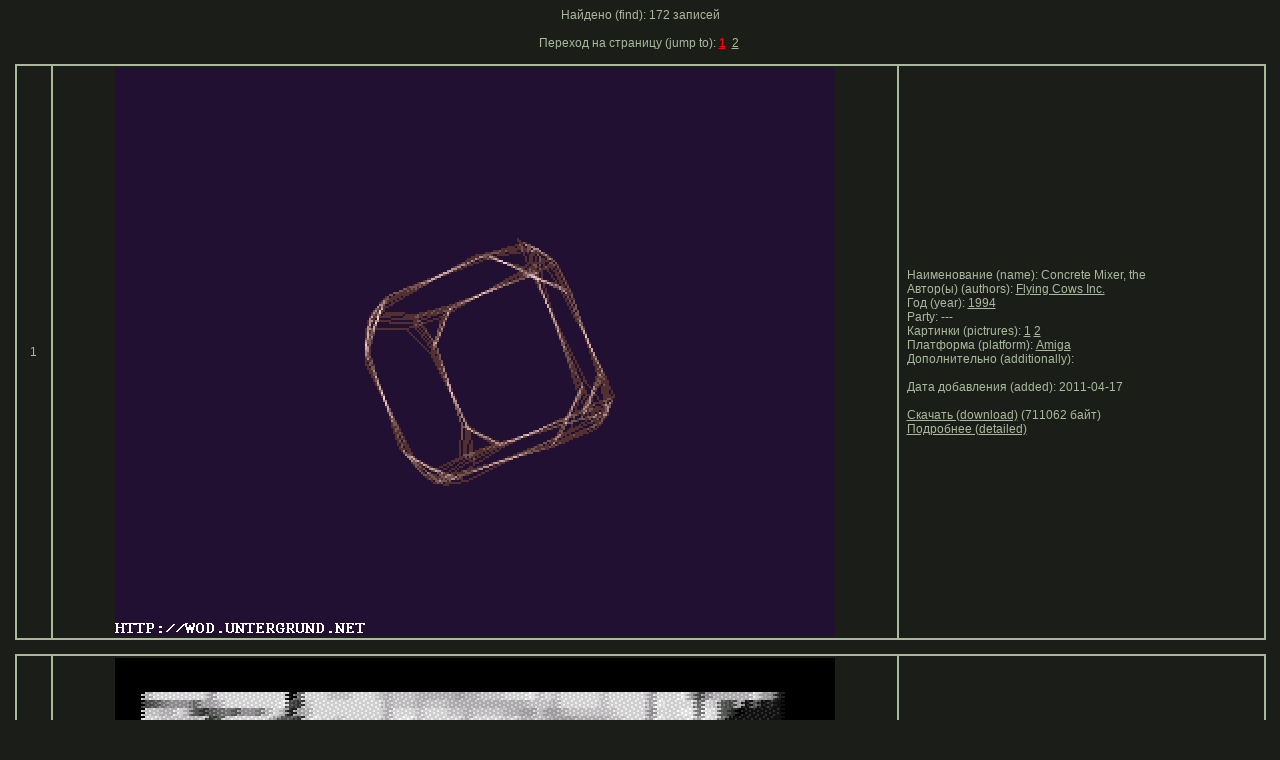

--- FILE ---
content_type: text/html
request_url: https://wod.untergrund.net/more1.php?y=1994
body_size: 103302
content:
<html>
<head>
<title>WOD - World Of Demos</title>
<meta name="description" content="WOD - World Of Demos">
<META http-equiv="content-type" content="text/html; charset=windows-1251"> 
<meta name="keywords" content="World Of Demos,demo,demos,WOD,wod.untergrund.net,256b,1k,4k,40k,64k,cracktro,demo,dentro,diskmag,intro,invitation,musicdisk,Amiga AGA,Amiga ECS,Amiga PPC,Amstrad CPC,Atari ST,BeOS,Commodore 64,Falcon,MS-Dos,Linux,MacOS,Windows">
<meta HTTP-EQUIV="Pragma" CONTENT="no-cache">
<meta HTTP-EQUIV="Cache-Control" CONTENT="no-cache">
<meta http-equiv="expires" content="Tue, 08 May 2000 00:00:00 GMT">
<meta http-equiv="pragma" content="no-cache">
<meta name="description" content="WOD - World Of Demos">
<meta name="keywords" content="demo,demos,WOD,wod.untergrund.net,World Of Demos,256b,1k,4k,40k,64k,cracktro,demo,dentro,diskmag,intro,invitation,musicdisk,Amiga AGA,Amiga ECS,Amiga PPC,Amstrad CPC,Atari ST,BeOS,Commodore 64,Falcon,MS-Dos,Linux,MacOS,Windows">
<meta HTTP-EQUIV="Pragma" CONTENT="no-cache">
<meta HTTP-EQUIV="Cache-Control" CONTENT="no-cache">
<meta http-equiv="expires" content="Tue, 08 May 2000 00:00:00 GMT">
<meta http-equiv="pragma" content="no-cache">
<link rel="stylesheet" type="text/css" href="st.css">
<link rel="icon" type="image/gif" href="na.gif">
</head>
<script language=javascript>
function OpenWin(url,x,y)
{window.open(url,'Picture','menubar=0,toolbar=0,location=0,directories=0,scrollbars=0,status=0,resizable=0');}
</script>
<body bgcolor="#1B1E18"><p align=center>
Найдено (find): 172 записей<br><br>Переход на страницу (jump to): <a href=more1.php?ns=1&y=1994><font color=red><b>1</b></font></a>&nbsp; <a href=more1.php?ns=2&y=1994>2</a>&nbsp; <br><br><table width=99% border=1 cellspacing=0 cellpadding=2 bordercolor=#aab89c><tr><td align=center width=30>1</td>
             <td align=center width=840><img src='amiga/pict/1994/c/concrete mixer__1.png'></td>
             <td><p>&nbsp;&nbsp;Наименование (name): Concrete Mixer, the<br>&nbsp;&nbsp;Автор(ы) (authors): <a href=more1.php?a=2520>Flying Cows Inc.</a><br>&nbsp;&nbsp;Год (year): <a href=more1.php?y=1994>1994</a><br>&nbsp;&nbsp;Party: ---<br>&nbsp;&nbsp;Картинки (pictrures): 
<a href="javascript:OpenWin('open1.php?p=1&n=8017')">1</a> <a href="javascript:OpenWin('open1.php?p=2&n=8017')">2</a> <br>&nbsp;&nbsp;Платформа (platform): <a href=more1.php?pl=Amiga>Amiga</a><br>&nbsp;&nbsp;Дополнительно (additionally):  <br>&nbsp;&nbsp;<br>&nbsp;&nbsp;Дата добавления (added): 2011-04-17<br><br>&nbsp;&nbsp;<a href='amiga/1994/c/concrete mixer.7z'>Скачать (download)</a> (711062 байт)<br>&nbsp;&nbsp;<a href=detailed.php?n=8017>Подробнее (detailed)</a></td></tr></table><br><table width=99% border=1 cellspacing=0 cellpadding=2 bordercolor=#aab89c><tr><td align=center width=30>2</td>
             <td align=center width=840><img src='amiga/pict/1994/h/human violation__1.png'></td>
             <td><p>&nbsp;&nbsp;Наименование (name): Human Violation<br>&nbsp;&nbsp;Автор(ы) (authors): <a href=more1.php?a=2520>Flying Cows Inc.</a><br>&nbsp;&nbsp;Год (year): <a href=more1.php?y=1994>1994</a><br>&nbsp;&nbsp;Party: ??  in <a href=search_party.php?party=371>Amiga Party</a> <a href=rez.php?party=371&year=1994>1994</a><br>&nbsp;&nbsp;Картинки (pictrures): 
<a href="javascript:OpenWin('open1.php?p=1&n=8008')">1</a> <a href="javascript:OpenWin('open1.php?p=2&n=8008')">2</a> <br>&nbsp;&nbsp;Платформа (platform): <a href=more1.php?pl=Amiga>Amiga</a><br>&nbsp;&nbsp;Дополнительно (additionally):  <br>&nbsp;&nbsp;<br>&nbsp;&nbsp;Дата добавления (added): 2011-04-17<br><br>&nbsp;&nbsp;<a href='amiga/1994/h/human violation.7z'>Скачать (download)</a> (846218 байт)<br>&nbsp;&nbsp;<a href=detailed.php?n=8008>Подробнее (detailed)</a></td></tr></table><br><table width=99% border=1 cellspacing=0 cellpadding=2 bordercolor=#aab89c><tr><td align=center width=30>3</td>
             <td align=center width=840><img src='amiga/pict/1994/e/expiration__2.png'></td>
             <td><p>&nbsp;&nbsp;Наименование (name): Expiration<br>&nbsp;&nbsp;Автор(ы) (authors): <a href=more1.php?a=2691>Mayhem (Polish)</a><br>&nbsp;&nbsp;Год (year): <a href=more1.php?y=1994>1994</a><br>&nbsp;&nbsp;Party: ---<br>&nbsp;&nbsp;Картинки (pictrures): 
<a href="javascript:OpenWin('open1.php?p=1&n=8004')">1</a> <a href="javascript:OpenWin('open1.php?p=2&n=8004')">2</a> <a href="javascript:OpenWin('open1.php?p=3&n=8004')">3</a> <a href="javascript:OpenWin('open1.php?p=4&n=8004')">4</a> <br>&nbsp;&nbsp;Платформа (platform): <a href=more1.php?pl=Amiga>Amiga</a><br>&nbsp;&nbsp;Дополнительно (additionally):  <br>&nbsp;&nbsp;<br>&nbsp;&nbsp;Дата добавления (added): 2011-04-17<br><br>&nbsp;&nbsp;<a href='amiga/1994/e/expiration.7z'>Скачать (download)</a> (381591 байт)<br>&nbsp;&nbsp;<a href=detailed.php?n=8004>Подробнее (detailed)</a></td></tr></table><br><table width=99% border=1 cellspacing=0 cellpadding=2 bordercolor=#aab89c><tr><td align=center width=30>4</td>
             <td align=center width=840><img src='amiga/pict/1994/s/stop the plagyat__1.png'></td>
             <td><p>&nbsp;&nbsp;Наименование (name): Stop The Plagyat<br>&nbsp;&nbsp;Автор(ы) (authors): <a href=more1.php?a=2659>Cartel (PL)</a><br>&nbsp;&nbsp;Год (year): <a href=more1.php?y=1994>1994</a><br>&nbsp;&nbsp;Party: ---<br>&nbsp;&nbsp;Картинки (pictrures): 
<a href="javascript:OpenWin('open1.php?p=1&n=7953')">1</a> <a href="javascript:OpenWin('open1.php?p=2&n=7953')">2</a> <br>&nbsp;&nbsp;Платформа (platform): <a href=more1.php?pl=Amiga>Amiga</a><br>&nbsp;&nbsp;Дополнительно (additionally):  <br>&nbsp;&nbsp;musicdisc&nbsp; <br>&nbsp;&nbsp;Дата добавления (added): 2011-02-27<br><br>&nbsp;&nbsp;<a href='amiga/1994/s/stop the plagyat.7z'>Скачать (download)</a> (782272 байт)<br>&nbsp;&nbsp;<a href=detailed.php?n=7953>Подробнее (detailed)</a></td></tr></table><br><table width=99% border=1 cellspacing=0 cellpadding=2 bordercolor=#aab89c><tr><td align=center width=30>5</td>
             <td align=center width=840><img src='atari xl/pict/1994/0-9/5 digit pictures__1.png'></td>
             <td><p>&nbsp;&nbsp;Наименование (name): 5 Digit Pictures<br>&nbsp;&nbsp;Автор(ы) (authors): <a href=more1.php?a=2526>Marco</a><br>&nbsp;&nbsp;Год (year): <a href=more1.php?y=1994>1994</a><br>&nbsp;&nbsp;Party: ---<br>&nbsp;&nbsp;Картинки (pictrures): 
<a href="javascript:OpenWin('open1.php?p=1&n=7638')">1</a> <a href="javascript:OpenWin('open1.php?p=2&n=7638')">2</a> <a href="javascript:OpenWin('open1.php?p=3&n=7638')">3</a> <a href="javascript:OpenWin('open1.php?p=4&n=7638')">4</a> <a href="javascript:OpenWin('open1.php?p=5&n=7638')">5</a> <br>&nbsp;&nbsp;Платформа (platform): <a href=more1.php?pl=Atari%20XL/XE>Atari XL/XE</a><br>&nbsp;&nbsp;Дополнительно (additionally):  <br>&nbsp;&nbsp;gfxdisc&nbsp; <br>&nbsp;&nbsp;Дата добавления (added): 2011-01-22<br><br>&nbsp;&nbsp;<a href='atari xl/1994/0-9/5 digit pictures.7z'>Скачать (download)</a> (24994 байт)<br>&nbsp;&nbsp;<a href=detailed.php?n=7638>Подробнее (detailed)</a></td></tr></table><br><table width=99% border=1 cellspacing=0 cellpadding=2 bordercolor=#aab89c><tr><td align=center width=30>6</td>
             <td align=center width=840><img src='na.gif'></td>
             <td><p>&nbsp;&nbsp;Наименование (name): Wat Een Gore Kop<br>&nbsp;&nbsp;Автор(ы) (authors): <a href=more1.php?a=2525>Quartex</a><br>&nbsp;&nbsp;Год (year): <a href=more1.php?y=1994>1994</a><br>&nbsp;&nbsp;Party: #18 amiga intro in <a href=search_party.php?party=88>Party, the</a> <a href=rez.php?party=88&year=1994>1994</a><br>&nbsp;&nbsp;Картинки (pictrures): 
<br>&nbsp;&nbsp;Платформа (platform): <a href=more1.php?pl=Amiga>Amiga</a><br>&nbsp;&nbsp;Дополнительно (additionally): <b><font color=red>How run with demo in WinUAE?</font><b><br>&nbsp;&nbsp;<br>&nbsp;&nbsp;Дата добавления (added): 2011-01-22<br><br>&nbsp;&nbsp;<a href='amiga/1994/w/wat een gore kop.7z'>Скачать (download)</a> (37102 байт)<br>&nbsp;&nbsp;<a href=detailed.php?n=7637>Подробнее (detailed)</a></td></tr></table><br><table width=99% border=1 cellspacing=0 cellpadding=2 bordercolor=#aab89c><tr><td align=center width=30>7</td>
             <td align=center width=840><img src='amiga/pict/1994/u/unsatisfied__1.png'></td>
             <td><p>&nbsp;&nbsp;Наименование (name): Unsatisfied<br>&nbsp;&nbsp;Автор(ы) (authors): <a href=more1.php?a=2524>Universal Soldiers</a><br>&nbsp;&nbsp;Год (year): <a href=more1.php?y=1994>1994</a><br>&nbsp;&nbsp;Party: #8 amiga 40k in <a href=search_party.php?party=88>Party, the</a> <a href=rez.php?party=88&year=1994>1994</a><br>&nbsp;&nbsp;Картинки (pictrures): 
<a href="javascript:OpenWin('open1.php?p=1&n=7636')">1</a> <br>&nbsp;&nbsp;Платформа (platform): <a href=more1.php?pl=Amiga>Amiga</a><br>&nbsp;&nbsp;Дополнительно (additionally):  <br>&nbsp;&nbsp;<br>&nbsp;&nbsp;Дата добавления (added): 2011-01-22<br><br>&nbsp;&nbsp;<a href='amiga/1994/u/unsatisfied.7z'>Скачать (download)</a> (38241 байт)<br>&nbsp;&nbsp;<a href=detailed.php?n=7636>Подробнее (detailed)</a></td></tr></table><br><table width=99% border=1 cellspacing=0 cellpadding=2 bordercolor=#aab89c><tr><td align=center width=30>8</td>
             <td align=center width=840><img src='amiga/pict/1994/m/mushroom__1.png'></td>
             <td><p>&nbsp;&nbsp;Наименование (name): Mushroom<br>&nbsp;&nbsp;Автор(ы) (authors): <a href=more1.php?a=2522>Casyopea</a><br>&nbsp;&nbsp;Год (year): <a href=more1.php?y=1994>1994</a><br>&nbsp;&nbsp;Party: #1 amiga 40k in <a href=search_party.php?party=344>Primavera</a> <a href=rez.php?party=344&year=1994>1994</a><br>&nbsp;&nbsp;Картинки (pictrures): 
<a href="javascript:OpenWin('open1.php?p=1&n=7632')">1</a> <br>&nbsp;&nbsp;Платформа (platform): <a href=more1.php?pl=Amiga>Amiga</a><br>&nbsp;&nbsp;Дополнительно (additionally):  <br>&nbsp;&nbsp;<br>&nbsp;&nbsp;Дата добавления (added): 2011-01-22<br><br>&nbsp;&nbsp;<a href='amiga/1994/m/mushroom.7z'>Скачать (download)</a> (39511 байт)<br>&nbsp;&nbsp;<a href=detailed.php?n=7632>Подробнее (detailed)</a></td></tr></table><br><table width=99% border=1 cellspacing=0 cellpadding=2 bordercolor=#aab89c><tr><td align=center width=30>9</td>
             <td align=center width=840><img src='amiga/pict/1994/d/dupa__1.png'></td>
             <td><p>&nbsp;&nbsp;Наименование (name): D.U.P.A.<br>&nbsp;&nbsp;Автор(ы) (authors): <a href=more1.php?a=2520>Flying Cows Inc.</a><br>&nbsp;&nbsp;Год (year): <a href=more1.php?y=1994>1994</a><br>&nbsp;&nbsp;Party: #2 amiga 40k in <a href=search_party.php?party=344>Primavera</a> <a href=rez.php?party=344&year=1994>1994</a><br>&nbsp;&nbsp;Картинки (pictrures): 
<a href="javascript:OpenWin('open1.php?p=1&n=7630')">1</a> <br>&nbsp;&nbsp;Платформа (platform): <a href=more1.php?pl=Amiga>Amiga</a><br>&nbsp;&nbsp;Дополнительно (additionally):  <br>&nbsp;&nbsp;<br>&nbsp;&nbsp;Дата добавления (added): 2011-01-22<br><br>&nbsp;&nbsp;<a href='amiga/1994/d/dupa.7z'>Скачать (download)</a> (40054 байт)<br>&nbsp;&nbsp;<a href=detailed.php?n=7630>Подробнее (detailed)</a></td></tr></table><br><table width=99% border=1 cellspacing=0 cellpadding=2 bordercolor=#aab89c><tr><td align=center width=30>10</td>
             <td align=center width=840><img src='atari st/pict/1994/k/kise kading kanferans inivt__1.png'></td>
             <td><p>&nbsp;&nbsp;Наименование (name): Kise Kading Kanferans Inivt<br>&nbsp;&nbsp;Автор(ы) (authors): <a href=more1.php?a=2452>TOYS</a><br>&nbsp;&nbsp;Год (year): <a href=more1.php?y=1994>1994</a><br>&nbsp;&nbsp;Party: ---<br>&nbsp;&nbsp;Картинки (pictrures): 
<a href="javascript:OpenWin('open1.php?p=1&n=7382')">1</a> <br>&nbsp;&nbsp;Платформа (platform): <a href=more1.php?pl=Atari%20ST>Atari ST</a><br>&nbsp;&nbsp;Дополнительно (additionally):  <br>&nbsp;&nbsp;<br>&nbsp;&nbsp;Дата добавления (added): 2011-01-05<br><br>&nbsp;&nbsp;<a href='atari st/1994/k/kise kading kanferans inivt.7z'>Скачать (download)</a> (88527 байт)<br>&nbsp;&nbsp;<a href=detailed.php?n=7382>Подробнее (detailed)</a></td></tr></table><br><table width=99% border=1 cellspacing=0 cellpadding=2 bordercolor=#aab89c><tr><td align=center width=30>11</td>
             <td align=center width=840><img src='amiga/pict/1994/b/beyond madness bbs__1.png'></td>
             <td><p>&nbsp;&nbsp;Наименование (name): Beyond Madness BBS<br>&nbsp;&nbsp;Автор(ы) (authors): <a href=more1.php?a=2364>Freezers</a><br>&nbsp;&nbsp;Год (year): <a href=more1.php?y=1994>1994</a><br>&nbsp;&nbsp;Party: ---<br>&nbsp;&nbsp;Картинки (pictrures): 
<a href="javascript:OpenWin('open1.php?p=1&n=7371')">1</a> <br>&nbsp;&nbsp;Платформа (platform): <a href=more1.php?pl=Amiga>Amiga</a><br>&nbsp;&nbsp;Дополнительно (additionally):  <br>&nbsp;&nbsp;<br>&nbsp;&nbsp;Дата добавления (added): 2011-01-05<br><br>&nbsp;&nbsp;<a href='amiga/1994/b/beyond madness bbs.7z'>Скачать (download)</a> (54533 байт)<br>&nbsp;&nbsp;<a href=detailed.php?n=7371>Подробнее (detailed)</a></td></tr></table><br><table width=99% border=1 cellspacing=0 cellpadding=2 bordercolor=#aab89c><tr><td align=center width=30>12</td>
             <td align=center width=840><img src='amiga/pict/1994/b/bbs intro__1.png'></td>
             <td><p>&nbsp;&nbsp;Наименование (name): BBS Intro<br>&nbsp;&nbsp;Автор(ы) (authors): <a href=more1.php?a=2364>Freezers</a><br>&nbsp;&nbsp;Год (year): <a href=more1.php?y=1994>1994</a><br>&nbsp;&nbsp;Party: ---<br>&nbsp;&nbsp;Картинки (pictrures): 
<a href="javascript:OpenWin('open1.php?p=1&n=7370')">1</a> <br>&nbsp;&nbsp;Платформа (platform): <a href=more1.php?pl=Amiga>Amiga</a><br>&nbsp;&nbsp;Дополнительно (additionally):  <br>&nbsp;&nbsp;<br>&nbsp;&nbsp;Дата добавления (added): 2011-01-05<br><br>&nbsp;&nbsp;<a href='amiga/1994/b/bbs intro.7z'>Скачать (download)</a> (62452 байт)<br>&nbsp;&nbsp;<a href=detailed.php?n=7370>Подробнее (detailed)</a></td></tr></table><br><table width=99% border=1 cellspacing=0 cellpadding=2 bordercolor=#aab89c><tr><td align=center width=30>13</td>
             <td align=center width=840><img src='amiga/pict/1994/a/avenue 2__1.png'></td>
             <td><p>&nbsp;&nbsp;Наименование (name): Avenue #2<br>&nbsp;&nbsp;Автор(ы) (authors): <a href=more1.php?a=2396>suspect</a><br>&nbsp;&nbsp;Год (year): <a href=more1.php?y=1994>1994</a><br>&nbsp;&nbsp;Party: ---<br>&nbsp;&nbsp;Картинки (pictrures): 
<a href="javascript:OpenWin('open1.php?p=1&n=7179')">1</a> <br>&nbsp;&nbsp;Платформа (platform): <a href=more1.php?pl=Amiga>Amiga</a><br>&nbsp;&nbsp;Дополнительно (additionally):  <br>&nbsp;&nbsp;musicdisc&nbsp; <br>&nbsp;&nbsp;Дата добавления (added): 2010-12-26<br><br>&nbsp;&nbsp;<a href='amiga/1994/a/avenue 2.7z'>Скачать (download)</a> (141015 байт)<br>&nbsp;&nbsp;<a href=detailed.php?n=7179>Подробнее (detailed)</a></td></tr></table><br><table width=99% border=1 cellspacing=0 cellpadding=2 bordercolor=#aab89c><tr><td align=center width=30>14</td>
             <td align=center width=840><img src='amiga/pict/1994/a/avenue 1__1.png'></td>
             <td><p>&nbsp;&nbsp;Наименование (name): Avenue #1<br>&nbsp;&nbsp;Автор(ы) (authors): <a href=more1.php?a=2395>Real Destruction</a>, <a href=more1.php?a=2396>suspect</a><br>&nbsp;&nbsp;Год (year): <a href=more1.php?y=1994>1994</a><br>&nbsp;&nbsp;Party: ---<br>&nbsp;&nbsp;Картинки (pictrures): 
<a href="javascript:OpenWin('open1.php?p=1&n=7178')">1</a> <br>&nbsp;&nbsp;Платформа (platform): <a href=more1.php?pl=Amiga>Amiga</a><br>&nbsp;&nbsp;Дополнительно (additionally):  <br>&nbsp;&nbsp;musicdisc&nbsp; <br>&nbsp;&nbsp;Дата добавления (added): 2010-12-26<br><br>&nbsp;&nbsp;<a href='amiga/1994/a/avenue 1.7z'>Скачать (download)</a> (123525 байт)<br>&nbsp;&nbsp;<a href=detailed.php?n=7178>Подробнее (detailed)</a></td></tr></table><br><table width=99% border=1 cellspacing=0 cellpadding=2 bordercolor=#aab89c><tr><td align=center width=30>15</td>
             <td align=center width=840><img src='atari st/pict/1994/u/ultimate texturemapping demo__1.png'></td>
             <td><p>&nbsp;&nbsp;Наименование (name): Ultimate Texturemapping Demo<br>&nbsp;&nbsp;Автор(ы) (authors): <a href=more1.php?a=2338>Delta Force</a><br>&nbsp;&nbsp;Год (year): <a href=more1.php?y=1994>1994</a><br>&nbsp;&nbsp;Party: ---<br>&nbsp;&nbsp;Картинки (pictrures): 
<a href="javascript:OpenWin('open1.php?p=1&n=7090')">1</a> <br>&nbsp;&nbsp;Платформа (platform): <a href=more1.php?pl=Atari%20ST>Atari ST</a><br>&nbsp;&nbsp;Дополнительно (additionally):  <br>&nbsp;&nbsp;<br>&nbsp;&nbsp;Дата добавления (added): 2010-12-12<br><br>&nbsp;&nbsp;<a href='atari st/1994/u/ultimate texturemapping demo.7z'>Скачать (download)</a> (3512 байт)<br>&nbsp;&nbsp;<a href=detailed.php?n=7090>Подробнее (detailed)</a></td></tr></table><br><table width=99% border=1 cellspacing=0 cellpadding=2 bordercolor=#aab89c><tr><td align=center width=30>16</td>
             <td align=center width=840><img src='amiga/pict/1994/f/faza__2.png'></td>
             <td><p>&nbsp;&nbsp;Наименование (name): Faza<br>&nbsp;&nbsp;Автор(ы) (authors): <a href=more1.php?a=2364>Freezers</a><br>&nbsp;&nbsp;Год (year): <a href=more1.php?y=1994>1994</a><br>&nbsp;&nbsp;Party: #1 amiga 40k in <a href=search_party.php?party=332>Gelloween</a> <a href=rez.php?party=332&year=1994>1994</a><br>&nbsp;&nbsp;Картинки (pictrures): 
<a href="javascript:OpenWin('open1.php?p=1&n=7055')">1</a> <a href="javascript:OpenWin('open1.php?p=2&n=7055')">2</a> <br>&nbsp;&nbsp;Платформа (platform): <a href=more1.php?pl=Amiga>Amiga</a><br>&nbsp;&nbsp;Дополнительно (additionally):  <br>&nbsp;&nbsp;in64k&nbsp; <br>&nbsp;&nbsp;Дата добавления (added): 2010-11-21<br><br>&nbsp;&nbsp;<a href='amiga/1994/f/faza.7z'>Скачать (download)</a> (39636 байт)<br>&nbsp;&nbsp;<a href=detailed.php?n=7055>Подробнее (detailed)</a></td></tr></table><br><table width=99% border=1 cellspacing=0 cellpadding=2 bordercolor=#aab89c><tr><td align=center width=30>17</td>
             <td align=center width=840><img src='atari st/pict/1994/a/atlantis bbs intro__1.png'></td>
             <td><p>&nbsp;&nbsp;Наименование (name): Atlantis BBS Intro<br>&nbsp;&nbsp;Автор(ы) (authors): <a href=more1.php?a=2363>Electronic Images</a><br>&nbsp;&nbsp;Год (year): <a href=more1.php?y=1994>1994</a><br>&nbsp;&nbsp;Party: ---<br>&nbsp;&nbsp;Картинки (pictrures): 
<a href="javascript:OpenWin('open1.php?p=1&n=7053')">1</a> <br>&nbsp;&nbsp;Платформа (platform): <a href=more1.php?pl=Atari%20ST>Atari ST</a><br>&nbsp;&nbsp;Дополнительно (additionally):  <br>&nbsp;&nbsp;<br>&nbsp;&nbsp;Дата добавления (added): 2010-11-21<br><br>&nbsp;&nbsp;<a href='atari st/1994/a/atlantis bbs intro.7z'>Скачать (download)</a> (360935 байт)<br>&nbsp;&nbsp;<a href=detailed.php?n=7053>Подробнее (detailed)</a></td></tr></table><br><table width=99% border=1 cellspacing=0 cellpadding=2 bordercolor=#aab89c><tr><td align=center width=30>18</td>
             <td align=center width=840><img src='atari xl/pict/1994/e/enter-d demo__1.png'></td>
             <td><p>&nbsp;&nbsp;Наименование (name): Enter-D Demo<br>&nbsp;&nbsp;Автор(ы) (authors): <a href=more1.php?a=1>?</a><br>&nbsp;&nbsp;Год (year): <a href=more1.php?y=1994>1994</a><br>&nbsp;&nbsp;Party: ---<br>&nbsp;&nbsp;Картинки (pictrures): 
<a href="javascript:OpenWin('open1.php?p=1&n=6988')">1</a> <br>&nbsp;&nbsp;Платформа (platform): <a href=more1.php?pl=Atari%20XL/XE>Atari XL/XE</a><br>&nbsp;&nbsp;Дополнительно (additionally):  <br>&nbsp;&nbsp;<br>&nbsp;&nbsp;Дата добавления (added): 2010-10-31<br><br>&nbsp;&nbsp;<a href='atari xl/1994/e/enter-d demo.7z'>Скачать (download)</a> (14780 байт)<br>&nbsp;&nbsp;<a href=detailed.php?n=6988>Подробнее (detailed)</a></td></tr></table><br><table width=99% border=1 cellspacing=0 cellpadding=2 bordercolor=#aab89c><tr><td align=center width=30>19</td>
             <td align=center width=840><img src='zx/pict/1994/b/booms. part 5__1.png'></td>
             <td><p>&nbsp;&nbsp;Наименование (name): Booms. Part 5<br>&nbsp;&nbsp;Автор(ы) (authors): <a href=more1.php?a=2267>Power Soft</a><br>&nbsp;&nbsp;Год (year): <a href=more1.php?y=1994>1994</a><br>&nbsp;&nbsp;Party: ---<br>&nbsp;&nbsp;Картинки (pictrures): 
<a href="javascript:OpenWin('open1.php?p=1&n=6776')">1</a> <br>&nbsp;&nbsp;Платформа (platform): <a href=more1.php?pl=ZX>ZX</a><br>&nbsp;&nbsp;Дополнительно (additionally):  <br>&nbsp;&nbsp;rus&nbsp; <br>&nbsp;&nbsp;Дата добавления (added): 2010-08-21<br><br>&nbsp;&nbsp;<a href='zx/1994/b/booms. part 5.7z'>Скачать (download)</a> (9080 байт)<br>&nbsp;&nbsp;<a href=detailed.php?n=6776>Подробнее (detailed)</a></td></tr></table><br><table width=99% border=1 cellspacing=0 cellpadding=2 bordercolor=#aab89c><tr><td align=center width=30>20</td>
             <td align=center width=840><img src='zx/pict/1994/b/booms. part 4__1.png'></td>
             <td><p>&nbsp;&nbsp;Наименование (name): Booms. Part 4<br>&nbsp;&nbsp;Автор(ы) (authors): <a href=more1.php?a=2267>Power Soft</a><br>&nbsp;&nbsp;Год (year): <a href=more1.php?y=1994>1994</a><br>&nbsp;&nbsp;Party: ---<br>&nbsp;&nbsp;Картинки (pictrures): 
<a href="javascript:OpenWin('open1.php?p=1&n=6775')">1</a> <br>&nbsp;&nbsp;Платформа (platform): <a href=more1.php?pl=ZX>ZX</a><br>&nbsp;&nbsp;Дополнительно (additionally):  <br>&nbsp;&nbsp;rus&nbsp; <br>&nbsp;&nbsp;Дата добавления (added): 2010-08-21<br><br>&nbsp;&nbsp;<a href='zx/1994/b/booms. part 4.7z'>Скачать (download)</a> (9099 байт)<br>&nbsp;&nbsp;<a href=detailed.php?n=6775>Подробнее (detailed)</a></td></tr></table><br><table width=99% border=1 cellspacing=0 cellpadding=2 bordercolor=#aab89c><tr><td align=center width=30>21</td>
             <td align=center width=840><img src='zx/pict/1994/b/booms. part 3__1.png'></td>
             <td><p>&nbsp;&nbsp;Наименование (name): Booms. Part 3<br>&nbsp;&nbsp;Автор(ы) (authors): <a href=more1.php?a=2267>Power Soft</a><br>&nbsp;&nbsp;Год (year): <a href=more1.php?y=1994>1994</a><br>&nbsp;&nbsp;Party: ---<br>&nbsp;&nbsp;Картинки (pictrures): 
<a href="javascript:OpenWin('open1.php?p=1&n=6774')">1</a> <br>&nbsp;&nbsp;Платформа (platform): <a href=more1.php?pl=ZX>ZX</a><br>&nbsp;&nbsp;Дополнительно (additionally):  <br>&nbsp;&nbsp;rus&nbsp; <br>&nbsp;&nbsp;Дата добавления (added): 2010-08-21<br><br>&nbsp;&nbsp;<a href='zx/1994/b/booms. part 3.7z'>Скачать (download)</a> (8223 байт)<br>&nbsp;&nbsp;<a href=detailed.php?n=6774>Подробнее (detailed)</a></td></tr></table><br><table width=99% border=1 cellspacing=0 cellpadding=2 bordercolor=#aab89c><tr><td align=center width=30>22</td>
             <td align=center width=840><img src='atari xl/pict/1994/w/winner__1.png'></td>
             <td><p>&nbsp;&nbsp;Наименование (name): Winner<br>&nbsp;&nbsp;Автор(ы) (authors): <a href=more1.php?a=2136>Mono</a><br>&nbsp;&nbsp;Год (year): <a href=more1.php?y=1994>1994</a><br>&nbsp;&nbsp;Party: ---<br>&nbsp;&nbsp;Картинки (pictrures): 
<a href="javascript:OpenWin('open1.php?p=1&n=6549')">1</a> <br>&nbsp;&nbsp;Платформа (platform): <a href=more1.php?pl=Atari%20XL/XE>Atari XL/XE</a><br>&nbsp;&nbsp;Дополнительно (additionally):  <br>&nbsp;&nbsp;gfxdisc&nbsp; <br>&nbsp;&nbsp;Дата добавления (added): 2010-07-04<br><br>&nbsp;&nbsp;<a href='atari xl/1994/w/winner.7z'>Скачать (download)</a> (5451 байт)<br>&nbsp;&nbsp;<a href=detailed.php?n=6549>Подробнее (detailed)</a></td></tr></table><br><table width=99% border=1 cellspacing=0 cellpadding=2 bordercolor=#aab89c><tr><td align=center width=30>23</td>
             <td align=center width=840><img src='atari xl/pict/1994/s/sword__1.png'></td>
             <td><p>&nbsp;&nbsp;Наименование (name): Sword<br>&nbsp;&nbsp;Автор(ы) (authors): <a href=more1.php?a=2136>Mono</a><br>&nbsp;&nbsp;Год (year): <a href=more1.php?y=1994>1994</a><br>&nbsp;&nbsp;Party: ---<br>&nbsp;&nbsp;Картинки (pictrures): 
<a href="javascript:OpenWin('open1.php?p=1&n=6548')">1</a> <br>&nbsp;&nbsp;Платформа (platform): <a href=more1.php?pl=Atari%20XL/XE>Atari XL/XE</a><br>&nbsp;&nbsp;Дополнительно (additionally):  <br>&nbsp;&nbsp;gfxdisc&nbsp; <br>&nbsp;&nbsp;Дата добавления (added): 2010-07-04<br><br>&nbsp;&nbsp;<a href='atari xl/1994/s/sword.7z'>Скачать (download)</a> (5576 байт)<br>&nbsp;&nbsp;<a href=detailed.php?n=6548>Подробнее (detailed)</a></td></tr></table><br><table width=99% border=1 cellspacing=0 cellpadding=2 bordercolor=#aab89c><tr><td align=center width=30>24</td>
             <td align=center width=840><img src='atari xl/pict/1994/s/sea__1.png'></td>
             <td><p>&nbsp;&nbsp;Наименование (name): Sea<br>&nbsp;&nbsp;Автор(ы) (authors): <a href=more1.php?a=2136>Mono</a><br>&nbsp;&nbsp;Год (year): <a href=more1.php?y=1994>1994</a><br>&nbsp;&nbsp;Party: ---<br>&nbsp;&nbsp;Картинки (pictrures): 
<a href="javascript:OpenWin('open1.php?p=1&n=6547')">1</a> <br>&nbsp;&nbsp;Платформа (platform): <a href=more1.php?pl=Atari%20XL/XE>Atari XL/XE</a><br>&nbsp;&nbsp;Дополнительно (additionally):  <br>&nbsp;&nbsp;gfxdisc&nbsp; <br>&nbsp;&nbsp;Дата добавления (added): 2010-07-04<br><br>&nbsp;&nbsp;<a href='atari xl/1994/s/sea.7z'>Скачать (download)</a> (5642 байт)<br>&nbsp;&nbsp;<a href=detailed.php?n=6547>Подробнее (detailed)</a></td></tr></table><br><table width=99% border=1 cellspacing=0 cellpadding=2 bordercolor=#aab89c><tr><td align=center width=30>25</td>
             <td align=center width=840><img src='atari xl/pict/1994/q/quovadis__1.png'></td>
             <td><p>&nbsp;&nbsp;Наименование (name): QuoVadis<br>&nbsp;&nbsp;Автор(ы) (authors): <a href=more1.php?a=2136>Mono</a><br>&nbsp;&nbsp;Год (year): <a href=more1.php?y=1994>1994</a><br>&nbsp;&nbsp;Party: ---<br>&nbsp;&nbsp;Картинки (pictrures): 
<a href="javascript:OpenWin('open1.php?p=1&n=6546')">1</a> <br>&nbsp;&nbsp;Платформа (platform): <a href=more1.php?pl=Atari%20XL/XE>Atari XL/XE</a><br>&nbsp;&nbsp;Дополнительно (additionally):  <br>&nbsp;&nbsp;gfxdisc&nbsp; <br>&nbsp;&nbsp;Дата добавления (added): 2010-07-04<br><br>&nbsp;&nbsp;<a href='atari xl/1994/q/quovadis.7z'>Скачать (download)</a> (3305 байт)<br>&nbsp;&nbsp;<a href=detailed.php?n=6546>Подробнее (detailed)</a></td></tr></table><br><table width=99% border=1 cellspacing=0 cellpadding=2 bordercolor=#aab89c><tr><td align=center width=30>26</td>
             <td align=center width=840><img src='atari xl/pict/1994/p/pray__1.png'></td>
             <td><p>&nbsp;&nbsp;Наименование (name): Pray<br>&nbsp;&nbsp;Автор(ы) (authors): <a href=more1.php?a=2136>Mono</a><br>&nbsp;&nbsp;Год (year): <a href=more1.php?y=1994>1994</a><br>&nbsp;&nbsp;Party: ---<br>&nbsp;&nbsp;Картинки (pictrures): 
<a href="javascript:OpenWin('open1.php?p=1&n=6545')">1</a> <br>&nbsp;&nbsp;Платформа (platform): <a href=more1.php?pl=Atari%20XL/XE>Atari XL/XE</a><br>&nbsp;&nbsp;Дополнительно (additionally):  <br>&nbsp;&nbsp;gfxdisc&nbsp; <br>&nbsp;&nbsp;Дата добавления (added): 2010-07-04<br><br>&nbsp;&nbsp;<a href='atari xl/1994/p/pray.7z'>Скачать (download)</a> (2983 байт)<br>&nbsp;&nbsp;<a href=detailed.php?n=6545>Подробнее (detailed)</a></td></tr></table><br><table width=99% border=1 cellspacing=0 cellpadding=2 bordercolor=#aab89c><tr><td align=center width=30>27</td>
             <td align=center width=840><img src='atari xl/pict/1994/g/god__1.png'></td>
             <td><p>&nbsp;&nbsp;Наименование (name): God<br>&nbsp;&nbsp;Автор(ы) (authors): <a href=more1.php?a=2136>Mono</a><br>&nbsp;&nbsp;Год (year): <a href=more1.php?y=1994>1994</a><br>&nbsp;&nbsp;Party: ---<br>&nbsp;&nbsp;Картинки (pictrures): 
<a href="javascript:OpenWin('open1.php?p=1&n=6544')">1</a> <br>&nbsp;&nbsp;Платформа (platform): <a href=more1.php?pl=Atari%20XL/XE>Atari XL/XE</a><br>&nbsp;&nbsp;Дополнительно (additionally):  <br>&nbsp;&nbsp;gfxdisc&nbsp; <br>&nbsp;&nbsp;Дата добавления (added): 2010-07-04<br><br>&nbsp;&nbsp;<a href='atari xl/1994/g/god.7z'>Скачать (download)</a> (1773 байт)<br>&nbsp;&nbsp;<a href=detailed.php?n=6544>Подробнее (detailed)</a></td></tr></table><br><table width=99% border=1 cellspacing=0 cellpadding=2 bordercolor=#aab89c><tr><td align=center width=30>28</td>
             <td align=center width=840><img src='atari xl/pict/1994/b/bridge__1.png'></td>
             <td><p>&nbsp;&nbsp;Наименование (name): Bridge<br>&nbsp;&nbsp;Автор(ы) (authors): <a href=more1.php?a=2136>Mono</a><br>&nbsp;&nbsp;Год (year): <a href=more1.php?y=1994>1994</a><br>&nbsp;&nbsp;Party: ---<br>&nbsp;&nbsp;Картинки (pictrures): 
<a href="javascript:OpenWin('open1.php?p=1&n=6543')">1</a> <br>&nbsp;&nbsp;Платформа (platform): <a href=more1.php?pl=Atari%20XL/XE>Atari XL/XE</a><br>&nbsp;&nbsp;Дополнительно (additionally):  <br>&nbsp;&nbsp;gfxdisc&nbsp; <br>&nbsp;&nbsp;Дата добавления (added): 2010-07-04<br><br>&nbsp;&nbsp;<a href='atari xl/1994/b/bridge.7z'>Скачать (download)</a> (5497 байт)<br>&nbsp;&nbsp;<a href=detailed.php?n=6543>Подробнее (detailed)</a></td></tr></table><br><table width=99% border=1 cellspacing=0 cellpadding=2 bordercolor=#aab89c><tr><td align=center width=30>29</td>
             <td align=center width=840><img src='atari xl/pict/1994/b/boat__1.png'></td>
             <td><p>&nbsp;&nbsp;Наименование (name): Boat<br>&nbsp;&nbsp;Автор(ы) (authors): <a href=more1.php?a=2136>Mono</a><br>&nbsp;&nbsp;Год (year): <a href=more1.php?y=1994>1994</a><br>&nbsp;&nbsp;Party: ---<br>&nbsp;&nbsp;Картинки (pictrures): 
<a href="javascript:OpenWin('open1.php?p=1&n=6542')">1</a> <br>&nbsp;&nbsp;Платформа (platform): <a href=more1.php?pl=Atari%20XL/XE>Atari XL/XE</a><br>&nbsp;&nbsp;Дополнительно (additionally):  <br>&nbsp;&nbsp;gfxdisc&nbsp; <br>&nbsp;&nbsp;Дата добавления (added): 2010-07-04<br><br>&nbsp;&nbsp;<a href='atari xl/1994/b/boat.7z'>Скачать (download)</a> (2576 байт)<br>&nbsp;&nbsp;<a href=detailed.php?n=6542>Подробнее (detailed)</a></td></tr></table><br><table width=99% border=1 cellspacing=0 cellpadding=2 bordercolor=#aab89c><tr><td align=center width=30>30</td>
             <td align=center width=840><img src='c16/pict/1994/x/xmas 1994__1.png'></td>
             <td><p>&nbsp;&nbsp;Наименование (name): Xmas 1994<br>&nbsp;&nbsp;Автор(ы) (authors): <a href=more1.php?a=2194>Gentlemen Software</a><br>&nbsp;&nbsp;Год (year): <a href=more1.php?y=1994>1994</a><br>&nbsp;&nbsp;Party: ---<br>&nbsp;&nbsp;Картинки (pictrures): 
<a href="javascript:OpenWin('open1.php?p=1&n=6527')">1</a> <br>&nbsp;&nbsp;Платформа (platform): <a href=more1.php?pl=C16/C116/Plus4>C16/C116/Plus4</a><br>&nbsp;&nbsp;Дополнительно (additionally):  <br>&nbsp;&nbsp;<br>&nbsp;&nbsp;Дата добавления (added): 2010-07-04<br><br>&nbsp;&nbsp;<a href='c16/1994/x/xmas 1994.7z'>Скачать (download)</a> (26276 байт)<br>&nbsp;&nbsp;<a href=detailed.php?n=6527>Подробнее (detailed)</a></td></tr></table><br><table width=99% border=1 cellspacing=0 cellpadding=2 bordercolor=#aab89c><tr><td align=center width=30>31</td>
             <td align=center width=840><img src='zx/pict/1994/m/mystique__1.png'></td>
             <td><p>&nbsp;&nbsp;Наименование (name): Mystique<br>&nbsp;&nbsp;Автор(ы) (authors): <a href=more1.php?a=2189>Igor Kiseljov</a><br>&nbsp;&nbsp;Год (year): <a href=more1.php?y=1994>1994</a><br>&nbsp;&nbsp;Party: ---<br>&nbsp;&nbsp;Картинки (pictrures): 
<a href="javascript:OpenWin('open1.php?p=1&n=6514')">1</a> <br>&nbsp;&nbsp;Платформа (platform): <a href=more1.php?pl=ZX>ZX</a><br>&nbsp;&nbsp;Дополнительно (additionally):  <br>&nbsp;&nbsp;rus&nbsp; <br>&nbsp;&nbsp;Дата добавления (added): 2010-06-20<br><br>&nbsp;&nbsp;<a href='zx/1994/m/mystique.7z'>Скачать (download)</a> (12228 байт)<br>&nbsp;&nbsp;<a href=detailed.php?n=6514>Подробнее (detailed)</a></td></tr></table><br><table width=99% border=1 cellspacing=0 cellpadding=2 bordercolor=#aab89c><tr><td align=center width=30>32</td>
             <td align=center width=840><img src='zx/pict/1994/f/faded tnt megademo__5.png'></td>
             <td><p>&nbsp;&nbsp;Наименование (name): Faded TNT Megademo<br>&nbsp;&nbsp;Автор(ы) (authors): <a href=more1.php?a=2190>Seka Executor</a><br>&nbsp;&nbsp;Год (year): <a href=more1.php?y=1994>1994</a><br>&nbsp;&nbsp;Party: ---<br>&nbsp;&nbsp;Картинки (pictrures): 
<a href="javascript:OpenWin('open1.php?p=1&n=6513')">1</a> <a href="javascript:OpenWin('open1.php?p=2&n=6513')">2</a> <a href="javascript:OpenWin('open1.php?p=3&n=6513')">3</a> <a href="javascript:OpenWin('open1.php?p=4&n=6513')">4</a> <a href="javascript:OpenWin('open1.php?p=5&n=6513')">5</a> <a href="javascript:OpenWin('open1.php?p=6&n=6513')">6</a> <a href="javascript:OpenWin('open1.php?p=7&n=6513')">7</a> <br>&nbsp;&nbsp;Платформа (platform): <a href=more1.php?pl=ZX>ZX</a><br>&nbsp;&nbsp;Дополнительно (additionally):  <br>&nbsp;&nbsp;rus&nbsp; <br>&nbsp;&nbsp;Дата добавления (added): 2010-06-20<br><br>&nbsp;&nbsp;<a href='zx/1994/f/faded tnt megademo.7z'>Скачать (download)</a> (78509 байт)<br>&nbsp;&nbsp;<a href=detailed.php?n=6513>Подробнее (detailed)</a></td></tr></table><br><table width=99% border=1 cellspacing=0 cellpadding=2 bordercolor=#aab89c><tr><td align=center width=30>33</td>
             <td align=center width=840><img src='zx/pict/1994/s/shock 3__1.png'></td>
             <td><p>&nbsp;&nbsp;Наименование (name): Shock 3<br>&nbsp;&nbsp;Автор(ы) (authors): <a href=more1.php?a=1460>T.D.M.</a><br>&nbsp;&nbsp;Год (year): <a href=more1.php?y=1994>1994</a><br>&nbsp;&nbsp;Party: ---<br>&nbsp;&nbsp;Картинки (pictrures): 
<a href="javascript:OpenWin('open1.php?p=1&n=6507')">1</a> <a href="javascript:OpenWin('open1.php?p=2&n=6507')">2</a> <br>&nbsp;&nbsp;Платформа (platform): <a href=more1.php?pl=ZX>ZX</a><br>&nbsp;&nbsp;Дополнительно (additionally):  <br>&nbsp;&nbsp;<br>&nbsp;&nbsp;Дата добавления (added): 2010-06-20<br><br>&nbsp;&nbsp;<a href='zx/1994/s/shock 3.7z'>Скачать (download)</a> (38511 байт)<br>&nbsp;&nbsp;<a href=detailed.php?n=6507>Подробнее (detailed)</a></td></tr></table><br><table width=99% border=1 cellspacing=0 cellpadding=2 bordercolor=#aab89c><tr><td align=center width=30>34</td>
             <td align=center width=840><img src='zx/pict/1994/r/right view from the columbia__1.png'></td>
             <td><p>&nbsp;&nbsp;Наименование (name): Right View From The Columbia<br>&nbsp;&nbsp;Автор(ы) (authors): <a href=more1.php?a=226>7 Gods</a>, <a href=more1.php?a=2143>Pedsoft</a><br>&nbsp;&nbsp;Год (year): <a href=more1.php?y=1994>1994</a><br>&nbsp;&nbsp;Party: ---<br>&nbsp;&nbsp;Картинки (pictrures): 
<a href="javascript:OpenWin('open1.php?p=1&n=6343')">1</a> <br>&nbsp;&nbsp;Платформа (platform): <a href=more1.php?pl=ZX>ZX</a><br>&nbsp;&nbsp;Дополнительно (additionally):  <br>&nbsp;&nbsp;<br>&nbsp;&nbsp;Дата добавления (added): 2010-06-12<br><br>&nbsp;&nbsp;<a href='zx/1994/r/right view from the columbia.7z'>Скачать (download)</a> (46191 байт)<br>&nbsp;&nbsp;<a href=detailed.php?n=6343>Подробнее (detailed)</a></td></tr></table><br><table width=99% border=1 cellspacing=0 cellpadding=2 bordercolor=#aab89c><tr><td align=center width=30>35</td>
             <td align=center width=840><img src='zx/pict/1994/m/metalmania__2.png'></td>
             <td><p>&nbsp;&nbsp;Наименование (name): Metalmania<br>&nbsp;&nbsp;Автор(ы) (authors): <a href=more1.php?a=1638>Ozzyoss</a><br>&nbsp;&nbsp;Год (year): <a href=more1.php?y=1994>1994</a><br>&nbsp;&nbsp;Party: ---<br>&nbsp;&nbsp;Картинки (pictrures): 
<a href="javascript:OpenWin('open1.php?p=1&n=6247')">1</a> <a href="javascript:OpenWin('open1.php?p=2&n=6247')">2</a> <br>&nbsp;&nbsp;Платформа (platform): <a href=more1.php?pl=ZX>ZX</a><br>&nbsp;&nbsp;Дополнительно (additionally):  <br>&nbsp;&nbsp;<br>&nbsp;&nbsp;Дата добавления (added): 2010-06-06<br><br>&nbsp;&nbsp;<a href='zx/1994/m/metalmania.7z'>Скачать (download)</a> (23126 байт)<br>&nbsp;&nbsp;<a href=detailed.php?n=6247>Подробнее (detailed)</a></td></tr></table><br><table width=99% border=1 cellspacing=0 cellpadding=2 bordercolor=#aab89c><tr><td align=center width=30>36</td>
             <td align=center width=840><img src='zx/pict/1994/m/microcosm__1.png'></td>
             <td><p>&nbsp;&nbsp;Наименование (name): Microcosm<br>&nbsp;&nbsp;Автор(ы) (authors): <a href=more1.php?a=2113>Exalot</a>, <a href=more1.php?a=2114>Kolia</a><br>&nbsp;&nbsp;Год (year): <a href=more1.php?y=1994>1994</a><br>&nbsp;&nbsp;Party: ---<br>&nbsp;&nbsp;Картинки (pictrures): 
<a href="javascript:OpenWin('open1.php?p=1&n=6246')">1</a> <a href="javascript:OpenWin('open1.php?p=2&n=6246')">2</a> <br>&nbsp;&nbsp;Платформа (platform): <a href=more1.php?pl=ZX>ZX</a><br>&nbsp;&nbsp;Дополнительно (additionally):  <br>&nbsp;&nbsp;rus&nbsp; <br>&nbsp;&nbsp;Дата добавления (added): 2010-06-06<br><br>&nbsp;&nbsp;<a href='zx/1994/m/microcosm.7z'>Скачать (download)</a> (11356 байт)<br>&nbsp;&nbsp;<a href=detailed.php?n=6246>Подробнее (detailed)</a></td></tr></table><br><table width=99% border=1 cellspacing=0 cellpadding=2 bordercolor=#aab89c><tr><td align=center width=30>37</td>
             <td align=center width=840><img src='zx/pict/1994/s/sadizm old music part 1__1.png'></td>
             <td><p>&nbsp;&nbsp;Наименование (name): Sadizm Old Music Part 1<br>&nbsp;&nbsp;Автор(ы) (authors): <a href=more1.php?a=2112>Black Eagle Company</a><br>&nbsp;&nbsp;Год (year): <a href=more1.php?y=1994>1994</a><br>&nbsp;&nbsp;Party: ---<br>&nbsp;&nbsp;Картинки (pictrures): 
<a href="javascript:OpenWin('open1.php?p=1&n=6244')">1</a> <br>&nbsp;&nbsp;Платформа (platform): <a href=more1.php?pl=ZX>ZX</a><br>&nbsp;&nbsp;Дополнительно (additionally):  <br>&nbsp;&nbsp;rus&nbsp; <br>&nbsp;&nbsp;Дата добавления (added): 2010-06-06<br><br>&nbsp;&nbsp;<a href='zx/1994/s/sadizm old music part 1.7z'>Скачать (download)</a> (12481 байт)<br>&nbsp;&nbsp;<a href=detailed.php?n=6244>Подробнее (detailed)</a></td></tr></table><br><table width=99% border=1 cellspacing=0 cellpadding=2 bordercolor=#aab89c><tr><td align=center width=30>38</td>
             <td align=center width=840><img src='zx/pict/1994/r/radiobaraholka music demo part 1__1.png'></td>
             <td><p>&nbsp;&nbsp;Наименование (name): Radiobaraholka Music Demo Part 1<br>&nbsp;&nbsp;Автор(ы) (authors): <a href=more1.php?a=2108>Famous Faces Factory</a><br>&nbsp;&nbsp;Год (year): <a href=more1.php?y=1994>1994</a><br>&nbsp;&nbsp;Party: ---<br>&nbsp;&nbsp;Картинки (pictrures): 
<a href="javascript:OpenWin('open1.php?p=1&n=6236')">1</a> <a href="javascript:OpenWin('open1.php?p=2&n=6236')">2</a> <br>&nbsp;&nbsp;Платформа (platform): <a href=more1.php?pl=ZX>ZX</a><br>&nbsp;&nbsp;Дополнительно (additionally):  <br>&nbsp;&nbsp;rus&nbsp; <br>&nbsp;&nbsp;Дата добавления (added): 2010-06-06<br><br>&nbsp;&nbsp;<a href='zx/1994/r/radiobaraholka music demo part 1.7z'>Скачать (download)</a> (20715 байт)<br>&nbsp;&nbsp;<a href=detailed.php?n=6236>Подробнее (detailed)</a></td></tr></table><br><table width=99% border=1 cellspacing=0 cellpadding=2 bordercolor=#aab89c><tr><td align=center width=30>39</td>
             <td align=center width=840><img src='zx/pict/1994/p/poster iv__1.png'></td>
             <td><p>&nbsp;&nbsp;Наименование (name): Poster IV aka Reklama (Реклама) 4<br>&nbsp;&nbsp;Автор(ы) (authors): <a href=more1.php?a=2099>Sergey Rowsan</a>, <a href=more1.php?a=2100>Lotus Group</a><br>&nbsp;&nbsp;Год (year): <a href=more1.php?y=1994>1994</a><br>&nbsp;&nbsp;Party: ---<br>&nbsp;&nbsp;Картинки (pictrures): 
<a href="javascript:OpenWin('open1.php?p=1&n=6222')">1</a> <br>&nbsp;&nbsp;Платформа (platform): <a href=more1.php?pl=ZX>ZX</a><br>&nbsp;&nbsp;Дополнительно (additionally):  <br>&nbsp;&nbsp;rus&nbsp; <br>&nbsp;&nbsp;Дата добавления (added): 2010-06-06<br><br>&nbsp;&nbsp;<a href='zx/1994/p/poster iv.7z'>Скачать (download)</a> (6090 байт)<br>&nbsp;&nbsp;<a href=detailed.php?n=6222>Подробнее (detailed)</a></td></tr></table><br><table width=99% border=1 cellspacing=0 cellpadding=2 bordercolor=#aab89c><tr><td align=center width=30>40</td>
             <td align=center width=840><img src='zx/pict/1994/b/ball 3__1.png'></td>
             <td><p>&nbsp;&nbsp;Наименование (name): Ball Demo Part III<br>&nbsp;&nbsp;Автор(ы) (authors): <a href=more1.php?a=2099>Sergey Rowsan</a>, <a href=more1.php?a=2100>Lotus Group</a><br>&nbsp;&nbsp;Год (year): <a href=more1.php?y=1994>1994</a><br>&nbsp;&nbsp;Party: ---<br>&nbsp;&nbsp;Картинки (pictrures): 
<a href="javascript:OpenWin('open1.php?p=1&n=6221')">1</a> <a href="javascript:OpenWin('open1.php?p=2&n=6221')">2</a> <a href="javascript:OpenWin('open1.php?p=3&n=6221')">3</a> <a href="javascript:OpenWin('open1.php?p=4&n=6221')">4</a> <br>&nbsp;&nbsp;Платформа (platform): <a href=more1.php?pl=ZX>ZX</a><br>&nbsp;&nbsp;Дополнительно (additionally):  <br>&nbsp;&nbsp;rus&nbsp; <br>&nbsp;&nbsp;Дата добавления (added): 2010-06-06<br><br>&nbsp;&nbsp;<a href='zx/1994/b/ball 3.7z'>Скачать (download)</a> (16712 байт)<br>&nbsp;&nbsp;<a href=detailed.php?n=6221>Подробнее (detailed)</a></td></tr></table><br><table width=99% border=1 cellspacing=0 cellpadding=2 bordercolor=#aab89c><tr><td align=center width=30>41</td>
             <td align=center width=840><img src='zx/pict/1994/b/ball 2__1.png'></td>
             <td><p>&nbsp;&nbsp;Наименование (name): Ball Demo Part II<br>&nbsp;&nbsp;Автор(ы) (authors): <a href=more1.php?a=2099>Sergey Rowsan</a>, <a href=more1.php?a=2100>Lotus Group</a><br>&nbsp;&nbsp;Год (year): <a href=more1.php?y=1994>1994</a><br>&nbsp;&nbsp;Party: ---<br>&nbsp;&nbsp;Картинки (pictrures): 
<a href="javascript:OpenWin('open1.php?p=1&n=6220')">1</a> <br>&nbsp;&nbsp;Платформа (platform): <a href=more1.php?pl=ZX>ZX</a><br>&nbsp;&nbsp;Дополнительно (additionally):  <br>&nbsp;&nbsp;rus&nbsp; <br>&nbsp;&nbsp;Дата добавления (added): 2010-06-06<br><br>&nbsp;&nbsp;<a href='zx/1994/b/ball 2.7z'>Скачать (download)</a> (7602 байт)<br>&nbsp;&nbsp;<a href=detailed.php?n=6220>Подробнее (detailed)</a></td></tr></table><br><table width=99% border=1 cellspacing=0 cellpadding=2 bordercolor=#aab89c><tr><td align=center width=30>42</td>
             <td align=center width=840><img src='zx/pict/1994/b/ball 1__1.png'></td>
             <td><p>&nbsp;&nbsp;Наименование (name): Ball Demo Part I<br>&nbsp;&nbsp;Автор(ы) (authors): <a href=more1.php?a=2099>Sergey Rowsan</a>, <a href=more1.php?a=2100>Lotus Group</a><br>&nbsp;&nbsp;Год (year): <a href=more1.php?y=1994>1994</a><br>&nbsp;&nbsp;Party: ---<br>&nbsp;&nbsp;Картинки (pictrures): 
<a href="javascript:OpenWin('open1.php?p=1&n=6219')">1</a> <br>&nbsp;&nbsp;Платформа (platform): <a href=more1.php?pl=ZX>ZX</a><br>&nbsp;&nbsp;Дополнительно (additionally):  <br>&nbsp;&nbsp;rus&nbsp; <br>&nbsp;&nbsp;Дата добавления (added): 2010-06-06<br><br>&nbsp;&nbsp;<a href='zx/1994/b/ball 1.7z'>Скачать (download)</a> (6005 байт)<br>&nbsp;&nbsp;<a href=detailed.php?n=6219>Подробнее (detailed)</a></td></tr></table><br><table width=99% border=1 cellspacing=0 cellpadding=2 bordercolor=#aab89c><tr><td align=center width=30>43</td>
             <td align=center width=840><img src='zx/pict/1994/a/analizer 1__1.png'></td>
             <td><p>&nbsp;&nbsp;Наименование (name): Analizer. Part 1<br>&nbsp;&nbsp;Автор(ы) (authors): <a href=more1.php?a=1107>Spilberg</a>, <a href=more1.php?a=1108>Oscar</a><br>&nbsp;&nbsp;Год (year): <a href=more1.php?y=1994>1994</a><br>&nbsp;&nbsp;Party: ---<br>&nbsp;&nbsp;Картинки (pictrures): 
<a href="javascript:OpenWin('open1.php?p=1&n=6218')">1</a> <br>&nbsp;&nbsp;Платформа (platform): <a href=more1.php?pl=ZX>ZX</a><br>&nbsp;&nbsp;Дополнительно (additionally):  <br>&nbsp;&nbsp;rus&nbsp; <br>&nbsp;&nbsp;Дата добавления (added): 2010-06-06<br><br>&nbsp;&nbsp;<a href='zx/1994/a/analizer 1.7z'>Скачать (download)</a> (6556 байт)<br>&nbsp;&nbsp;<a href=detailed.php?n=6218>Подробнее (detailed)</a></td></tr></table><br><table width=99% border=1 cellspacing=0 cellpadding=2 bordercolor=#aab89c><tr><td align=center width=30>44</td>
             <td align=center width=840><img src='zx/pict/1994/g/golden hits 1__1.png'></td>
             <td><p>&nbsp;&nbsp;Наименование (name): Golden Hits 1<br>&nbsp;&nbsp;Автор(ы) (authors): <a href=more1.php?a=2086>Kidson Software</a><br>&nbsp;&nbsp;Год (year): <a href=more1.php?y=1994>1994</a><br>&nbsp;&nbsp;Party: ---<br>&nbsp;&nbsp;Картинки (pictrures): 
<a href="javascript:OpenWin('open1.php?p=1&n=6201')">1</a> <br>&nbsp;&nbsp;Платформа (platform): <a href=more1.php?pl=ZX>ZX</a><br>&nbsp;&nbsp;Дополнительно (additionally):  <br>&nbsp;&nbsp;rus&nbsp; <br>&nbsp;&nbsp;Дата добавления (added): 2010-06-06<br><br>&nbsp;&nbsp;<a href='zx/1994/g/golden hits 1.7z'>Скачать (download)</a> (5262 байт)<br>&nbsp;&nbsp;<a href=detailed.php?n=6201>Подробнее (detailed)</a></td></tr></table><br><table width=99% border=1 cellspacing=0 cellpadding=2 bordercolor=#aab89c><tr><td align=center width=30>45</td>
             <td align=center width=840><img src='zx/pict/1994/i/inner universe__2.png'></td>
             <td><p>&nbsp;&nbsp;Наименование (name): Inner Universe<br>&nbsp;&nbsp;Автор(ы) (authors): <a href=more1.php?a=2074>Extacy-3</a><br>&nbsp;&nbsp;Год (year): <a href=more1.php?y=1994>1994</a><br>&nbsp;&nbsp;Party: ---<br>&nbsp;&nbsp;Картинки (pictrures): 
<a href="javascript:OpenWin('open1.php?p=1&n=6195')">1</a> <a href="javascript:OpenWin('open1.php?p=2&n=6195')">2</a> <a href="javascript:OpenWin('open1.php?p=3&n=6195')">3</a> <a href="javascript:OpenWin('open1.php?p=4&n=6195')">4</a> <a href="javascript:OpenWin('open1.php?p=5&n=6195')">5</a> <a href="javascript:OpenWin('open1.php?p=6&n=6195')">6</a> <a href="javascript:OpenWin('open1.php?p=7&n=6195')">7</a> <a href="javascript:OpenWin('open1.php?p=8&n=6195')">8</a> <a href="javascript:OpenWin('open1.php?p=9&n=6195')">9</a> <a href="javascript:OpenWin('open1.php?p=10&n=6195')">10</a> <br>&nbsp;&nbsp;Платформа (platform): <a href=more1.php?pl=ZX>ZX</a><br>&nbsp;&nbsp;Дополнительно (additionally):  <br>&nbsp;&nbsp;<br>&nbsp;&nbsp;Дата добавления (added): 2010-06-06<br><br>&nbsp;&nbsp;<a href='zx/1994/i/inner universe.7z'>Скачать (download)</a> (248242 байт)<br>&nbsp;&nbsp;<a href=detailed.php?n=6195>Подробнее (detailed)</a></td></tr></table><br><table width=99% border=1 cellspacing=0 cellpadding=2 bordercolor=#aab89c><tr><td align=center width=30>46</td>
             <td align=center width=840><img src='zx/pict/1994/n/new little music demo__1.png'></td>
             <td><p>&nbsp;&nbsp;Наименование (name): New (Little) Music Demo<br>&nbsp;&nbsp;Автор(ы) (authors): <a href=more1.php?a=1968>Master Computer Company</a>, <a href=more1.php?a=1969>VVV Computer Company</a><br>&nbsp;&nbsp;Год (year): <a href=more1.php?y=1994>1994</a><br>&nbsp;&nbsp;Party: ---<br>&nbsp;&nbsp;Картинки (pictrures): 
<a href="javascript:OpenWin('open1.php?p=1&n=5891')">1</a> <br>&nbsp;&nbsp;Платформа (platform): <a href=more1.php?pl=ZX>ZX</a><br>&nbsp;&nbsp;Дополнительно (additionally):  <br>&nbsp;&nbsp;rus&nbsp; <br>&nbsp;&nbsp;Дата добавления (added): 2010-03-21<br><br>&nbsp;&nbsp;<a href='zx/1994/n/new little music demo.7z'>Скачать (download)</a> (16042 байт)<br>&nbsp;&nbsp;<a href=detailed.php?n=5891>Подробнее (detailed)</a></td></tr></table><br><table width=99% border=1 cellspacing=0 cellpadding=2 bordercolor=#aab89c><tr><td align=center width=30>47</td>
             <td align=center width=840><img src='msx/pict/1994/i/illusion city musix disk__1.png'></td>
             <td><p>&nbsp;&nbsp;Наименование (name): Illusion City Musix Disk<br>&nbsp;&nbsp;Автор(ы) (authors): <a href=more1.php?a=1951>Manuel Pazos</a><br>&nbsp;&nbsp;Год (year): <a href=more1.php?y=1994>1994</a><br>&nbsp;&nbsp;Party: ---<br>&nbsp;&nbsp;Картинки (pictrures): 
<a href="javascript:OpenWin('open1.php?p=1&n=5803')">1</a> <br>&nbsp;&nbsp;Платформа (platform): <a href=more1.php?pl=MSX>MSX</a><br>&nbsp;&nbsp;Дополнительно (additionally):  <br>&nbsp;&nbsp;musicdisc&nbsp; <br>&nbsp;&nbsp;Дата добавления (added): 2010-02-24<br><br>&nbsp;&nbsp;<a href='msx/1994/i/illusion city musix disk.7z'>Скачать (download)</a> (176755 байт)<br>&nbsp;&nbsp;<a href=detailed.php?n=5803>Подробнее (detailed)</a></td></tr></table><br><table width=99% border=1 cellspacing=0 cellpadding=2 bordercolor=#aab89c><tr><td align=center width=30>48</td>
             <td align=center width=840><img src='zx/pict/1994/d/digi remix__2.png'></td>
             <td><p>&nbsp;&nbsp;Наименование (name): Digi Remix<br>&nbsp;&nbsp;Автор(ы) (authors): <a href=more1.php?a=1882>Astex</a><br>&nbsp;&nbsp;Год (year): <a href=more1.php?y=1994>1994</a><br>&nbsp;&nbsp;Party: ---<br>&nbsp;&nbsp;Картинки (pictrures): 
<a href="javascript:OpenWin('open1.php?p=1&n=5731')">1</a> <a href="javascript:OpenWin('open1.php?p=2&n=5731')">2</a> <br>&nbsp;&nbsp;Платформа (platform): <a href=more1.php?pl=ZX>ZX</a><br>&nbsp;&nbsp;Дополнительно (additionally):  <br>&nbsp;&nbsp;<br>&nbsp;&nbsp;Дата добавления (added): 2010-02-21<br><br>&nbsp;&nbsp;<a href='zx/1994/d/digi remix.7z'>Скачать (download)</a> (32723 байт)<br>&nbsp;&nbsp;<a href=detailed.php?n=5731>Подробнее (detailed)</a></td></tr></table><br><table width=99% border=1 cellspacing=0 cellpadding=2 bordercolor=#aab89c><tr><td align=center width=30>49</td>
             <td align=center width=840><img src='zx/pict/1994/s/sq-demo__1.png'></td>
             <td><p>&nbsp;&nbsp;Наименование (name): SQ-Demo<br>&nbsp;&nbsp;Автор(ы) (authors): <a href=more1.php?a=1927>Depeche Code</a><br>&nbsp;&nbsp;Год (year): <a href=more1.php?y=1994>1994</a><br>&nbsp;&nbsp;Party: ---<br>&nbsp;&nbsp;Картинки (pictrures): 
<a href="javascript:OpenWin('open1.php?p=1&n=5730')">1</a> <br>&nbsp;&nbsp;Платформа (platform): <a href=more1.php?pl=ZX>ZX</a><br>&nbsp;&nbsp;Дополнительно (additionally):  <br>&nbsp;&nbsp;<br>&nbsp;&nbsp;Дата добавления (added): 2010-02-21<br><br>&nbsp;&nbsp;<a href='zx/1994/s/sq-demo.7z'>Скачать (download)</a> (16789 байт)<br>&nbsp;&nbsp;<a href=detailed.php?n=5730>Подробнее (detailed)</a></td></tr></table><br><table width=99% border=1 cellspacing=0 cellpadding=2 bordercolor=#aab89c><tr><td align=center width=30>50</td>
             <td align=center width=840><img src='atari xl/pict/1994/r/rolex iv__2.png'></td>
             <td><p>&nbsp;&nbsp;Наименование (name): Rolex IV<br>&nbsp;&nbsp;Автор(ы) (authors): <a href=more1.php?a=1>?</a><br>&nbsp;&nbsp;Год (year): <a href=more1.php?y=1994>1994</a><br>&nbsp;&nbsp;Party: ---<br>&nbsp;&nbsp;Картинки (pictrures): 
<a href="javascript:OpenWin('open1.php?p=1&n=5432')">1</a> <a href="javascript:OpenWin('open1.php?p=2&n=5432')">2</a> <br>&nbsp;&nbsp;Платформа (platform): <a href=more1.php?pl=Atari%20XL/XE>Atari XL/XE</a><br>&nbsp;&nbsp;Дополнительно (additionally):  <br>&nbsp;&nbsp;<br>&nbsp;&nbsp;Дата добавления (added): 2010-01-10<br><br>&nbsp;&nbsp;<a href='atari xl/1994/r/rolex iv.7z'>Скачать (download)</a> (15605 байт)<br>&nbsp;&nbsp;<a href=detailed.php?n=5432>Подробнее (detailed)</a></td></tr></table><br><table width=99% border=1 cellspacing=0 cellpadding=2 bordercolor=#aab89c><tr><td align=center width=30>51</td>
             <td align=center width=840><img src='atari xl/pict/1994/c/cmc demo__1.png'></td>
             <td><p>&nbsp;&nbsp;Наименование (name): CMC Demo<br>&nbsp;&nbsp;Автор(ы) (authors): <a href=more1.php?a=1884>SIKORSOFT</a><br>&nbsp;&nbsp;Год (year): <a href=more1.php?y=1994>1994</a><br>&nbsp;&nbsp;Party: ---<br>&nbsp;&nbsp;Картинки (pictrures): 
<a href="javascript:OpenWin('open1.php?p=1&n=5418')">1</a> <br>&nbsp;&nbsp;Платформа (platform): <a href=more1.php?pl=Atari%20XL/XE>Atari XL/XE</a><br>&nbsp;&nbsp;Дополнительно (additionally):  <br>&nbsp;&nbsp;musicdisc&nbsp; <br>&nbsp;&nbsp;Дата добавления (added): 2010-01-10<br><br>&nbsp;&nbsp;<a href='atari xl/1994/c/cmc demo.7z'>Скачать (download)</a> (36559 байт)<br>&nbsp;&nbsp;<a href=detailed.php?n=5418>Подробнее (detailed)</a></td></tr></table><br><table width=99% border=1 cellspacing=0 cellpadding=2 bordercolor=#aab89c><tr><td align=center width=30>52</td>
             <td align=center width=840><img src='atari xl/pict/1994/c/chaotic demo__1.png'></td>
             <td><p>&nbsp;&nbsp;Наименование (name): Chaotic Demo<br>&nbsp;&nbsp;Автор(ы) (authors): <a href=more1.php?a=1881>Past</a>, <a href=more1.php?a=1882>Astex</a><br>&nbsp;&nbsp;Год (year): <a href=more1.php?y=1994>1994</a><br>&nbsp;&nbsp;Party: ---<br>&nbsp;&nbsp;Картинки (pictrures): 
<a href="javascript:OpenWin('open1.php?p=1&n=5416')">1</a> <a href="javascript:OpenWin('open1.php?p=2&n=5416')">2</a> <a href="javascript:OpenWin('open1.php?p=3&n=5416')">3</a> <br>&nbsp;&nbsp;Платформа (platform): <a href=more1.php?pl=Atari%20XL/XE>Atari XL/XE</a><br>&nbsp;&nbsp;Дополнительно (additionally):  <br>&nbsp;&nbsp;<br>&nbsp;&nbsp;Дата добавления (added): 2010-01-10<br><br>&nbsp;&nbsp;<a href='atari xl/1994/c/chaotic demo.7z'>Скачать (download)</a> (37620 байт)<br>&nbsp;&nbsp;<a href=detailed.php?n=5416>Подробнее (detailed)</a></td></tr></table><br><table width=99% border=1 cellspacing=0 cellpadding=2 bordercolor=#aab89c><tr><td align=center width=30>53</td>
             <td align=center width=840><img src='zx/pict/1994/g/glaid__1.png'></td>
             <td><p>&nbsp;&nbsp;Наименование (name): Glaid<br>&nbsp;&nbsp;Автор(ы) (authors): <a href=more1.php?a=1791>Massoft</a><br>&nbsp;&nbsp;Год (year): <a href=more1.php?y=1994>1994</a><br>&nbsp;&nbsp;Party: ---<br>&nbsp;&nbsp;Картинки (pictrures): 
<a href="javascript:OpenWin('open1.php?p=1&n=5118')">1</a> <br>&nbsp;&nbsp;Платформа (platform): <a href=more1.php?pl=ZX>ZX</a><br>&nbsp;&nbsp;Дополнительно (additionally):  <br>&nbsp;&nbsp;rus&nbsp; <br>&nbsp;&nbsp;Дата добавления (added): 2009-12-19<br><br>&nbsp;&nbsp;<a href='zx/1994/g/glaid.7z'>Скачать (download)</a> (6045 байт)<br>&nbsp;&nbsp;<a href=detailed.php?n=5118>Подробнее (detailed)</a></td></tr></table><br><table width=99% border=1 cellspacing=0 cellpadding=2 bordercolor=#aab89c><tr><td align=center width=30>54</td>
             <td align=center width=840><img src='zx/pict/1994/c/crazy demo__1.png'></td>
             <td><p>&nbsp;&nbsp;Наименование (name): Crazy Demo<br>&nbsp;&nbsp;Автор(ы) (authors): <a href=more1.php?a=1791>Massoft</a><br>&nbsp;&nbsp;Год (year): <a href=more1.php?y=1994>1994</a><br>&nbsp;&nbsp;Party: ---<br>&nbsp;&nbsp;Картинки (pictrures): 
<a href="javascript:OpenWin('open1.php?p=1&n=5113')">1</a> <br>&nbsp;&nbsp;Платформа (platform): <a href=more1.php?pl=ZX>ZX</a><br>&nbsp;&nbsp;Дополнительно (additionally):  <br>&nbsp;&nbsp;rus&nbsp; <br>&nbsp;&nbsp;Дата добавления (added): 2009-12-19<br><br>&nbsp;&nbsp;<a href='zx/1994/c/crazy demo.7z'>Скачать (download)</a> (5529 байт)<br>&nbsp;&nbsp;<a href=detailed.php?n=5113>Подробнее (detailed)</a></td></tr></table><br><table width=99% border=1 cellspacing=0 cellpadding=2 bordercolor=#aab89c><tr><td align=center width=30>55</td>
             <td align=center width=840><img src='zx/pict/1994/c/cheerfulness__2.png'></td>
             <td><p>&nbsp;&nbsp;Наименование (name): Cheerfulness<br>&nbsp;&nbsp;Автор(ы) (authors): <a href=more1.php?a=1791>Massoft</a><br>&nbsp;&nbsp;Год (year): <a href=more1.php?y=1994>1994</a><br>&nbsp;&nbsp;Party: ---<br>&nbsp;&nbsp;Картинки (pictrures): 
<a href="javascript:OpenWin('open1.php?p=1&n=5112')">1</a> <a href="javascript:OpenWin('open1.php?p=2&n=5112')">2</a> <br>&nbsp;&nbsp;Платформа (platform): <a href=more1.php?pl=ZX>ZX</a><br>&nbsp;&nbsp;Дополнительно (additionally):  <br>&nbsp;&nbsp;rus&nbsp; <br>&nbsp;&nbsp;Дата добавления (added): 2009-12-19<br><br>&nbsp;&nbsp;<a href='zx/1994/c/cheerfulness.7z'>Скачать (download)</a> (23199 байт)<br>&nbsp;&nbsp;<a href=detailed.php?n=5112>Подробнее (detailed)</a></td></tr></table><br><table width=99% border=1 cellspacing=0 cellpadding=2 bordercolor=#aab89c><tr><td align=center width=30>56</td>
             <td align=center width=840><img src='msx/pict/1994/s/short demo__2.png'></td>
             <td><p>&nbsp;&nbsp;Наименование (name): Short Demo<br>&nbsp;&nbsp;Автор(ы) (authors): <a href=more1.php?a=465>NOP, the</a><br>&nbsp;&nbsp;Год (year): <a href=more1.php?y=1994>1994</a><br>&nbsp;&nbsp;Party: ---<br>&nbsp;&nbsp;Картинки (pictrures): 
<a href="javascript:OpenWin('open1.php?p=1&n=4839')">1</a> <a href="javascript:OpenWin('open1.php?p=2&n=4839')">2</a> <br>&nbsp;&nbsp;Платформа (platform): <a href=more1.php?pl=MSX>MSX</a><br>&nbsp;&nbsp;Дополнительно (additionally):  <br>&nbsp;&nbsp;<br>&nbsp;&nbsp;Дата добавления (added): 2009-10-10<br><br>&nbsp;&nbsp;<a href='msx/1994/s/short demo.7z'>Скачать (download)</a> (471600 байт)<br>&nbsp;&nbsp;<a href=detailed.php?n=4839>Подробнее (detailed)</a></td></tr></table><br><table width=99% border=1 cellspacing=0 cellpadding=2 bordercolor=#aab89c><tr><td align=center width=30>57</td>
             <td align=center width=840><img src='zx/pict/1994/o/open your eyes__1.png'></td>
             <td><p>&nbsp;&nbsp;Наименование (name): Open Your Eyes<br>&nbsp;&nbsp;Автор(ы) (authors): <a href=more1.php?a=164>3SC</a><br>&nbsp;&nbsp;Год (year): <a href=more1.php?y=1994>1994</a><br>&nbsp;&nbsp;Party: ---<br>&nbsp;&nbsp;Картинки (pictrures): 
<a href="javascript:OpenWin('open1.php?p=1&n=4744')">1</a> <a href="javascript:OpenWin('open1.php?p=2&n=4744')">2</a> <a href="javascript:OpenWin('open1.php?p=3&n=4744')">3</a> <a href="javascript:OpenWin('open1.php?p=4&n=4744')">4</a> <a href="javascript:OpenWin('open1.php?p=5&n=4744')">5</a> <a href="javascript:OpenWin('open1.php?p=6&n=4744')">6</a> <a href="javascript:OpenWin('open1.php?p=7&n=4744')">7</a> <a href="javascript:OpenWin('open1.php?p=8&n=4744')">8</a> <br>&nbsp;&nbsp;Платформа (platform): <a href=more1.php?pl=ZX>ZX</a><br>&nbsp;&nbsp;Дополнительно (additionally):  <br>&nbsp;&nbsp;<br>&nbsp;&nbsp;Дата добавления (added): 2009-09-06<br><br>&nbsp;&nbsp;<a href='zx/1994/o/open your eyes.7z'>Скачать (download)</a> (56664 байт)<br>&nbsp;&nbsp;<a href=detailed.php?n=4744>Подробнее (detailed)</a></td></tr></table><br><table width=99% border=1 cellspacing=0 cellpadding=2 bordercolor=#aab89c><tr><td align=center width=30>58</td>
             <td align=center width=840><img src='zx/pict/1994/m/monsters__1.png'></td>
             <td><p>&nbsp;&nbsp;Наименование (name): Monsters<br>&nbsp;&nbsp;Автор(ы) (authors): <a href=more1.php?a=1628>Red Limited Drunkards Group</a><br>&nbsp;&nbsp;Год (year): <a href=more1.php?y=1994>1994</a><br>&nbsp;&nbsp;Party: ---<br>&nbsp;&nbsp;Картинки (pictrures): 
<a href="javascript:OpenWin('open1.php?p=1&n=4725')">1</a> <a href="javascript:OpenWin('open1.php?p=2&n=4725')">2</a> <br>&nbsp;&nbsp;Платформа (platform): <a href=more1.php?pl=ZX>ZX</a><br>&nbsp;&nbsp;Дополнительно (additionally):  <br>&nbsp;&nbsp;rus&nbsp; <br>&nbsp;&nbsp;Дата добавления (added): 2009-09-06<br><br>&nbsp;&nbsp;<a href='zx/1994/m/monsters.7z'>Скачать (download)</a> (100344 байт)<br>&nbsp;&nbsp;<a href=detailed.php?n=4725>Подробнее (detailed)</a></td></tr></table><br><table width=99% border=1 cellspacing=0 cellpadding=2 bordercolor=#aab89c><tr><td align=center width=30>59</td>
             <td align=center width=840><img src='c64/pict/1994/e/eliminators movie__1.png'></td>
             <td><p>&nbsp;&nbsp;Наименование (name): Eliminators Movie, the<br>&nbsp;&nbsp;Автор(ы) (authors): <a href=more1.php?a=1601>Zeitgeist ActionSoft</a><br>&nbsp;&nbsp;Год (year): <a href=more1.php?y=1994>1994</a><br>&nbsp;&nbsp;Party: ---<br>&nbsp;&nbsp;Картинки (pictrures): 
<a href="javascript:OpenWin('open1.php?p=1&n=4668')">1</a> <br>&nbsp;&nbsp;Платформа (platform): <a href=more1.php?pl=C64>C64</a><br>&nbsp;&nbsp;Дополнительно (additionally):  <br>&nbsp;&nbsp;<br>&nbsp;&nbsp;Дата добавления (added): 2009-05-03<br><br>&nbsp;&nbsp;<a href='c64/1994/e/eliminators movie.7z'>Скачать (download)</a> (25986 байт)<br>&nbsp;&nbsp;<a href=detailed.php?n=4668>Подробнее (detailed)</a></td></tr></table><br><table width=99% border=1 cellspacing=0 cellpadding=2 bordercolor=#aab89c><tr><td align=center width=30>60</td>
             <td align=center width=840><img src='msx/pict/1994/u/unknown reality promo__1.png'></td>
             <td><p>&nbsp;&nbsp;Наименование (name): Unknown Reality Promo<br>&nbsp;&nbsp;Автор(ы) (authors): <a href=more1.php?a=465>NOP, the</a><br>&nbsp;&nbsp;Год (year): <a href=more1.php?y=1994>1994</a><br>&nbsp;&nbsp;Party: ---<br>&nbsp;&nbsp;Картинки (pictrures): 
<a href="javascript:OpenWin('open1.php?p=1&n=4245')">1</a> <br>&nbsp;&nbsp;Платформа (platform): <a href=more1.php?pl=MSX>MSX</a><br>&nbsp;&nbsp;Дополнительно (additionally):  <br>&nbsp;&nbsp;<br>&nbsp;&nbsp;Дата добавления (added): 2009-03-07<br><br>&nbsp;&nbsp;<a href='msx/1994/u/unknown reality promo.7z'>Скачать (download)</a> (157953 байт)<br>&nbsp;&nbsp;<a href=detailed.php?n=4245>Подробнее (detailed)</a></td></tr></table><br><table width=99% border=1 cellspacing=0 cellpadding=2 bordercolor=#aab89c><tr><td align=center width=30>61</td>
             <td align=center width=840><img src='msx/pict/1994/l/les msxiens promo__1.png'></td>
             <td><p>&nbsp;&nbsp;Наименование (name): Les MSXiens Promo<br>&nbsp;&nbsp;Автор(ы) (authors): <a href=more1.php?a=1516>DUDU SOFT</a>, <a href=more1.php?a=1515>LULU SOFT</a>, <a href=more1.php?a=1514>CLAUDE SOFT</a><br>&nbsp;&nbsp;Год (year): <a href=more1.php?y=1994>1994</a><br>&nbsp;&nbsp;Party: ---<br>&nbsp;&nbsp;Картинки (pictrures): 
<a href="javascript:OpenWin('open1.php?p=1&n=4244')">1</a> <br>&nbsp;&nbsp;Платформа (platform): <a href=more1.php?pl=MSX>MSX</a><br>&nbsp;&nbsp;Дополнительно (additionally):  <br>&nbsp;&nbsp;<br>&nbsp;&nbsp;Дата добавления (added): 2009-03-07<br><br>&nbsp;&nbsp;<a href='msx/1994/l/les msxiens promo.7z'>Скачать (download)</a> (46634 байт)<br>&nbsp;&nbsp;<a href=detailed.php?n=4244>Подробнее (detailed)</a></td></tr></table><br><table width=99% border=1 cellspacing=0 cellpadding=2 bordercolor=#aab89c><tr><td align=center width=30>62</td>
             <td align=center width=840><img src='msx/pict/1994/m/msx book__1.png'></td>
             <td><p>&nbsp;&nbsp;Наименование (name): MSX Book, the<br>&nbsp;&nbsp;Автор(ы) (authors): <a href=more1.php?a=1513>Power MSX Team</a><br>&nbsp;&nbsp;Год (year): <a href=more1.php?y=1994>1994</a><br>&nbsp;&nbsp;Party: ---<br>&nbsp;&nbsp;Картинки (pictrures): 
<a href="javascript:OpenWin('open1.php?p=1&n=4243')">1</a> <br>&nbsp;&nbsp;Платформа (platform): <a href=more1.php?pl=MSX>MSX</a><br>&nbsp;&nbsp;Дополнительно (additionally):  <br>&nbsp;&nbsp;<br>&nbsp;&nbsp;Дата добавления (added): 2009-03-07<br><br>&nbsp;&nbsp;<a href='msx/1994/m/msx book.7z'>Скачать (download)</a> (46696 байт)<br>&nbsp;&nbsp;<a href=detailed.php?n=4243>Подробнее (detailed)</a></td></tr></table><br><table width=99% border=1 cellspacing=0 cellpadding=2 bordercolor=#aab89c><tr><td align=center width=30>63</td>
             <td align=center width=840><img src='zx/pict/1994/d/dark music megademo__2.png'></td>
             <td><p>&nbsp;&nbsp;Наименование (name): Dark Music Megademo<br>&nbsp;&nbsp;Автор(ы) (authors): <a href=more1.php?a=1460>T.D.M.</a><br>&nbsp;&nbsp;Год (year): <a href=more1.php?y=1994>1994</a><br>&nbsp;&nbsp;Party: ---<br>&nbsp;&nbsp;Картинки (pictrures): 
<a href="javascript:OpenWin('open1.php?p=1&n=4123')">1</a> <a href="javascript:OpenWin('open1.php?p=2&n=4123')">2</a> <a href="javascript:OpenWin('open1.php?p=3&n=4123')">3</a> <a href="javascript:OpenWin('open1.php?p=4&n=4123')">4</a> <a href="javascript:OpenWin('open1.php?p=5&n=4123')">5</a> <br>&nbsp;&nbsp;Платформа (platform): <a href=more1.php?pl=ZX>ZX</a><br>&nbsp;&nbsp;Дополнительно (additionally):  <br>&nbsp;&nbsp;<br>&nbsp;&nbsp;Дата добавления (added): 2009-01-08<br><br>&nbsp;&nbsp;<a href='zx/1994/d/dark music megademo.7z'>Скачать (download)</a> (55256 байт)<br>&nbsp;&nbsp;<a href=detailed.php?n=4123>Подробнее (detailed)</a></td></tr></table><br><table width=99% border=1 cellspacing=0 cellpadding=2 bordercolor=#aab89c><tr><td align=center width=30>64</td>
             <td align=center width=840><img src='msx/pict/1994/c/coverflow__1.png'></td>
             <td><p>&nbsp;&nbsp;Наименование (name): Coverflow<br>&nbsp;&nbsp;Автор(ы) (authors): <a href=more1.php?a=1453>Overflow</a><br>&nbsp;&nbsp;Год (year): <a href=more1.php?y=1994>1994</a><br>&nbsp;&nbsp;Party: ---<br>&nbsp;&nbsp;Картинки (pictrures): 
<a href="javascript:OpenWin('open1.php?p=1&n=4114')">1</a> <a href="javascript:OpenWin('open1.php?p=2&n=4114')">2</a> <br>&nbsp;&nbsp;Платформа (platform): <a href=more1.php?pl=MSX>MSX</a><br>&nbsp;&nbsp;Дополнительно (additionally):  <br>&nbsp;&nbsp;musicdisc&nbsp; <br>&nbsp;&nbsp;Дата добавления (added): 2009-01-08<br><br>&nbsp;&nbsp;<a href='msx/1994/c/coverflow.7z'>Скачать (download)</a> (104298 байт)<br>&nbsp;&nbsp;<a href=detailed.php?n=4114>Подробнее (detailed)</a></td></tr></table><br><table width=99% border=1 cellspacing=0 cellpadding=2 bordercolor=#aab89c><tr><td align=center width=30>65</td>
             <td align=center width=840><img src='msx/pict/1994/m/micrologie__1.png'></td>
             <td><p>&nbsp;&nbsp;Наименование (name): Micrologie<br>&nbsp;&nbsp;Автор(ы) (authors): <a href=more1.php?a=975>A.C.E. (Animation Club Eindhoven)</a><br>&nbsp;&nbsp;Год (year): <a href=more1.php?y=1994>1994</a><br>&nbsp;&nbsp;Party: ---<br>&nbsp;&nbsp;Картинки (pictrures): 
<a href="javascript:OpenWin('open1.php?p=1&n=4110')">1</a> <a href="javascript:OpenWin('open1.php?p=2&n=4110')">2</a> <br>&nbsp;&nbsp;Платформа (platform): <a href=more1.php?pl=MSX>MSX</a><br>&nbsp;&nbsp;Дополнительно (additionally):  <br>&nbsp;&nbsp;musicdisc&nbsp; <br>&nbsp;&nbsp;Дата добавления (added): 2009-01-08<br><br>&nbsp;&nbsp;<a href='msx/1994/m/micrologie.7z'>Скачать (download)</a> (116809 байт)<br>&nbsp;&nbsp;<a href=detailed.php?n=4110>Подробнее (detailed)</a></td></tr></table><br><table width=99% border=1 cellspacing=0 cellpadding=2 bordercolor=#aab89c><tr><td align=center width=30>66</td>
             <td align=center width=840><img src='msx/pict/1994/g/girls 2__6.png'></td>
             <td><p>&nbsp;&nbsp;Наименование (name): Girls 2<br>&nbsp;&nbsp;Автор(ы) (authors): <a href=more1.php?a=1447>MAD (MSX)</a><br>&nbsp;&nbsp;Год (year): <a href=more1.php?y=1994>1994</a><br>&nbsp;&nbsp;Party: ---<br>&nbsp;&nbsp;Картинки (pictrures): 
<a href="javascript:OpenWin('open1.php?p=1&n=4095')">1</a> <a href="javascript:OpenWin('open1.php?p=2&n=4095')">2</a> <a href="javascript:OpenWin('open1.php?p=3&n=4095')">3</a> <a href="javascript:OpenWin('open1.php?p=4&n=4095')">4</a> <a href="javascript:OpenWin('open1.php?p=5&n=4095')">5</a> <a href="javascript:OpenWin('open1.php?p=6&n=4095')">6</a> <a href="javascript:OpenWin('open1.php?p=7&n=4095')">7</a> <a href="javascript:OpenWin('open1.php?p=8&n=4095')">8</a> <a href="javascript:OpenWin('open1.php?p=9&n=4095')">9</a> <a href="javascript:OpenWin('open1.php?p=10&n=4095')">10</a> <a href="javascript:OpenWin('open1.php?p=11&n=4095')">11</a> <a href="javascript:OpenWin('open1.php?p=12&n=4095')">12</a> <br>&nbsp;&nbsp;Платформа (platform): <a href=more1.php?pl=MSX>MSX</a><br>&nbsp;&nbsp;Дополнительно (additionally):  <br>&nbsp;&nbsp;gfxdisc&nbsp; <br>&nbsp;&nbsp;Дата добавления (added): 2009-01-08<br><br>&nbsp;&nbsp;<a href='msx/1994/g/girls 2.7z'>Скачать (download)</a> (140090 байт)<br>&nbsp;&nbsp;<a href=detailed.php?n=4095>Подробнее (detailed)</a></td></tr></table><br><table width=99% border=1 cellspacing=0 cellpadding=2 bordercolor=#aab89c><tr><td align=center width=30>67</td>
             <td align=center width=840><img src='msx/pict/1994/g/girls 1__11.png'></td>
             <td><p>&nbsp;&nbsp;Наименование (name): Girls 1<br>&nbsp;&nbsp;Автор(ы) (authors): <a href=more1.php?a=1447>MAD (MSX)</a><br>&nbsp;&nbsp;Год (year): <a href=more1.php?y=1994>1994</a><br>&nbsp;&nbsp;Party: ---<br>&nbsp;&nbsp;Картинки (pictrures): 
<a href="javascript:OpenWin('open1.php?p=1&n=4094')">1</a> <a href="javascript:OpenWin('open1.php?p=2&n=4094')">2</a> <a href="javascript:OpenWin('open1.php?p=3&n=4094')">3</a> <a href="javascript:OpenWin('open1.php?p=4&n=4094')">4</a> <a href="javascript:OpenWin('open1.php?p=5&n=4094')">5</a> <a href="javascript:OpenWin('open1.php?p=6&n=4094')">6</a> <a href="javascript:OpenWin('open1.php?p=7&n=4094')">7</a> <a href="javascript:OpenWin('open1.php?p=8&n=4094')">8</a> <a href="javascript:OpenWin('open1.php?p=9&n=4094')">9</a> <a href="javascript:OpenWin('open1.php?p=10&n=4094')">10</a> <a href="javascript:OpenWin('open1.php?p=11&n=4094')">11</a> <br>&nbsp;&nbsp;Платформа (platform): <a href=more1.php?pl=MSX>MSX</a><br>&nbsp;&nbsp;Дополнительно (additionally):  <br>&nbsp;&nbsp;gfxdisc&nbsp; <br>&nbsp;&nbsp;Дата добавления (added): 2009-01-08<br><br>&nbsp;&nbsp;<a href='msx/1994/g/girls 1.7z'>Скачать (download)</a> (132213 байт)<br>&nbsp;&nbsp;<a href=detailed.php?n=4094>Подробнее (detailed)</a></td></tr></table><br><table width=99% border=1 cellspacing=0 cellpadding=2 bordercolor=#aab89c><tr><td align=center width=30>68</td>
             <td align=center width=840><img src='zx/pict/1994/f/fuck thd__1.png'></td>
             <td><p>&nbsp;&nbsp;Наименование (name): Fuck To THD<br>&nbsp;&nbsp;Автор(ы) (authors): <a href=more1.php?a=1419>Studio TM'M</a><br>&nbsp;&nbsp;Год (year): <a href=more1.php?y=1994>1994</a><br>&nbsp;&nbsp;Party: ---<br>&nbsp;&nbsp;Картинки (pictrures): 
<a href="javascript:OpenWin('open1.php?p=1&n=3989')">1</a> <br>&nbsp;&nbsp;Платформа (platform): <a href=more1.php?pl=ZX>ZX</a><br>&nbsp;&nbsp;Дополнительно (additionally):  <br>&nbsp;&nbsp;rus&nbsp; <br>&nbsp;&nbsp;Дата добавления (added): 2008-12-14<br><br>&nbsp;&nbsp;<a href='zx/1994/f/fuck thd.7z'>Скачать (download)</a> (11944 байт)<br>&nbsp;&nbsp;<a href=detailed.php?n=3989>Подробнее (detailed)</a></td></tr></table><br><table width=99% border=1 cellspacing=0 cellpadding=2 bordercolor=#aab89c><tr><td align=center width=30>69</td>
             <td align=center width=840><img src='zx/pict/1994/c/coca cola__1.png'></td>
             <td><p>&nbsp;&nbsp;Наименование (name): Coca Cola<br>&nbsp;&nbsp;Автор(ы) (authors): <a href=more1.php?a=1417>Game Master</a><br>&nbsp;&nbsp;Год (year): <a href=more1.php?y=1994>1994</a><br>&nbsp;&nbsp;Party: ---<br>&nbsp;&nbsp;Картинки (pictrures): 
<a href="javascript:OpenWin('open1.php?p=1&n=3985')">1</a> <br>&nbsp;&nbsp;Платформа (platform): <a href=more1.php?pl=ZX>ZX</a><br>&nbsp;&nbsp;Дополнительно (additionally):  <br>&nbsp;&nbsp;rus&nbsp; <br>&nbsp;&nbsp;Дата добавления (added): 2008-12-14<br><br>&nbsp;&nbsp;<a href='zx/1994/c/coca cola.7z'>Скачать (download)</a> (12017 байт)<br>&nbsp;&nbsp;<a href=detailed.php?n=3985>Подробнее (detailed)</a></td></tr></table><br><table width=99% border=1 cellspacing=0 cellpadding=2 bordercolor=#aab89c><tr><td align=center width=30>70</td>
             <td align=center width=840><img src='zx/pict/1994/b/ball dreams__1.png'></td>
             <td><p>&nbsp;&nbsp;Наименование (name): Ball Dreams<br>&nbsp;&nbsp;Автор(ы) (authors): <a href=more1.php?a=264>Flash (ZX)</a><br>&nbsp;&nbsp;Год (year): <a href=more1.php?y=1994>1994</a><br>&nbsp;&nbsp;Party: ---<br>&nbsp;&nbsp;Картинки (pictrures): 
<a href="javascript:OpenWin('open1.php?p=1&n=3663')">1</a> <a href="javascript:OpenWin('open1.php?p=2&n=3663')">2</a> <br>&nbsp;&nbsp;Платформа (platform): <a href=more1.php?pl=ZX>ZX</a><br>&nbsp;&nbsp;Дополнительно (additionally):  <br>&nbsp;&nbsp;rus&nbsp; <br>&nbsp;&nbsp;Дата добавления (added): 2008-08-31<br><br>&nbsp;&nbsp;<a href='zx/1994/b/ball dreams.7z'>Скачать (download)</a> (11484 байт)<br>&nbsp;&nbsp;<a href=detailed.php?n=3663>Подробнее (detailed)</a></td></tr></table><br><table width=99% border=1 cellspacing=0 cellpadding=2 bordercolor=#aab89c><tr><td align=center width=30>71</td>
             <td align=center width=840><img src='atari xl/pict/1994/m/mega demo dtm__1.png'></td>
             <td><p>&nbsp;&nbsp;Наименование (name): Mega Demo DTM<br>&nbsp;&nbsp;Автор(ы) (authors): <a href=more1.php?a=1320>Mega Assemblers Crew</a><br>&nbsp;&nbsp;Год (year): <a href=more1.php?y=1994>1994</a><br>&nbsp;&nbsp;Party: ---<br>&nbsp;&nbsp;Картинки (pictrures): 
<a href="javascript:OpenWin('open1.php?p=1&n=3647')">1</a> <br>&nbsp;&nbsp;Платформа (platform): <a href=more1.php?pl=Atari%20XL/XE>Atari XL/XE</a><br>&nbsp;&nbsp;Дополнительно (additionally):  <br>&nbsp;&nbsp;<br>&nbsp;&nbsp;Дата добавления (added): 2008-08-31<br><br>&nbsp;&nbsp;<a href='atari xl/1994/m/mega demo dtm.7z'>Скачать (download)</a> (68368 байт)<br>&nbsp;&nbsp;<a href=detailed.php?n=3647>Подробнее (detailed)</a></td></tr></table><br><table width=99% border=1 cellspacing=0 cellpadding=2 bordercolor=#aab89c><tr><td align=center width=30>72</td>
             <td align=center width=840><img src='zx/pict/1994/c/comung soon from ocean__1.png'></td>
             <td><p>&nbsp;&nbsp;Наименование (name): Comung Soon From Ocean<br>&nbsp;&nbsp;Автор(ы) (authors): <a href=more1.php?a=1233>NeonSoft</a><br>&nbsp;&nbsp;Год (year): <a href=more1.php?y=1994>1994</a><br>&nbsp;&nbsp;Party: ---<br>&nbsp;&nbsp;Картинки (pictrures): 
<a href="javascript:OpenWin('open1.php?p=1&n=3365')">1</a> <a href="javascript:OpenWin('open1.php?p=2&n=3365')">2</a> <a href="javascript:OpenWin('open1.php?p=3&n=3365')">3</a> <br>&nbsp;&nbsp;Платформа (platform): <a href=more1.php?pl=ZX>ZX</a><br>&nbsp;&nbsp;Дополнительно (additionally):  <br>&nbsp;&nbsp;rus&nbsp; <br>&nbsp;&nbsp;Дата добавления (added): 2008-05-03<br><br>&nbsp;&nbsp;<a href='zx/1994/c/comung soon from ocean.7z'>Скачать (download)</a> (18533 байт)<br>&nbsp;&nbsp;<a href=detailed.php?n=3365>Подробнее (detailed)</a></td></tr></table><br><table width=99% border=1 cellspacing=0 cellpadding=2 bordercolor=#aab89c><tr><td align=center width=30>73</td>
             <td align=center width=840><img src='zx/pict/1994/y/yes demo__1.png'></td>
             <td><p>&nbsp;&nbsp;Наименование (name): Yes Micro Demo<br>&nbsp;&nbsp;Автор(ы) (authors): <a href=more1.php?a=1230>Action Group</a><br>&nbsp;&nbsp;Год (year): <a href=more1.php?y=1994>1994</a><br>&nbsp;&nbsp;Party: ---<br>&nbsp;&nbsp;Картинки (pictrures): 
<a href="javascript:OpenWin('open1.php?p=1&n=3351')">1</a> <br>&nbsp;&nbsp;Платформа (platform): <a href=more1.php?pl=ZX>ZX</a><br>&nbsp;&nbsp;Дополнительно (additionally):  <br>&nbsp;&nbsp;rus&nbsp; <br>&nbsp;&nbsp;Дата добавления (added): 2008-05-03<br><br>&nbsp;&nbsp;<a href='zx/1994/y/yes demo.7z'>Скачать (download)</a> (5744 байт)<br>&nbsp;&nbsp;<a href=detailed.php?n=3351>Подробнее (detailed)</a></td></tr></table><br><table width=99% border=1 cellspacing=0 cellpadding=2 bordercolor=#aab89c><tr><td align=center width=30>74</td>
             <td align=center width=840><img src='zx/pict/1994/f/ferrary 328__1.png'></td>
             <td><p>&nbsp;&nbsp;Наименование (name): Ferrary 328<br>&nbsp;&nbsp;Автор(ы) (authors): <a href=more1.php?a=1227>PVA Code</a><br>&nbsp;&nbsp;Год (year): <a href=more1.php?y=1994>1994</a><br>&nbsp;&nbsp;Party: ---<br>&nbsp;&nbsp;Картинки (pictrures): 
<a href="javascript:OpenWin('open1.php?p=1&n=3343')">1</a> <br>&nbsp;&nbsp;Платформа (platform): <a href=more1.php?pl=ZX>ZX</a><br>&nbsp;&nbsp;Дополнительно (additionally):  <br>&nbsp;&nbsp;rus&nbsp; <br>&nbsp;&nbsp;Дата добавления (added): 2008-05-02<br><br>&nbsp;&nbsp;<a href='zx/1994/f/ferrary 328.7z'>Скачать (download)</a> (10291 байт)<br>&nbsp;&nbsp;<a href=detailed.php?n=3343>Подробнее (detailed)</a></td></tr></table><br><table width=99% border=1 cellspacing=0 cellpadding=2 bordercolor=#aab89c><tr><td align=center width=30>75</td>
             <td align=center width=840><img src='zx/pict/1994/m/messages for natali__1.png'></td>
             <td><p>&nbsp;&nbsp;Наименование (name): Messages For Natali<br>&nbsp;&nbsp;Автор(ы) (authors): <a href=more1.php?a=1219>Александр Никифоров</a><br>&nbsp;&nbsp;Год (year): <a href=more1.php?y=1994>1994</a><br>&nbsp;&nbsp;Party: ---<br>&nbsp;&nbsp;Картинки (pictrures): 
<a href="javascript:OpenWin('open1.php?p=1&n=3326')">1</a> <br>&nbsp;&nbsp;Платформа (platform): <a href=more1.php?pl=ZX>ZX</a><br>&nbsp;&nbsp;Дополнительно (additionally):  <br>&nbsp;&nbsp;rus&nbsp; <br>&nbsp;&nbsp;Дата добавления (added): 2008-05-02<br><br>&nbsp;&nbsp;<a href='zx/1994/m/messages for natali.7z'>Скачать (download)</a> (6701 байт)<br>&nbsp;&nbsp;<a href=detailed.php?n=3326>Подробнее (detailed)</a></td></tr></table><br><table width=99% border=1 cellspacing=0 cellpadding=2 bordercolor=#aab89c><tr><td align=center width=30>76</td>
             <td align=center width=840><img src='zx/pict/1994/s/sanalex demo 2__1.png'></td>
             <td><p>&nbsp;&nbsp;Наименование (name): Sanalex Demo 2<br>&nbsp;&nbsp;Автор(ы) (authors): <a href=more1.php?a=319>Sanalex Corporation</a><br>&nbsp;&nbsp;Год (year): <a href=more1.php?y=1994>1994</a><br>&nbsp;&nbsp;Party: ---<br>&nbsp;&nbsp;Картинки (pictrures): 
<a href="javascript:OpenWin('open1.php?p=1&n=3318')">1</a> <br>&nbsp;&nbsp;Платформа (platform): <a href=more1.php?pl=ZX>ZX</a><br>&nbsp;&nbsp;Дополнительно (additionally):  <br>&nbsp;&nbsp;rus&nbsp; <br>&nbsp;&nbsp;Дата добавления (added): 2008-05-02<br><br>&nbsp;&nbsp;<a href='zx/1994/s/sanalex demo 2.7z'>Скачать (download)</a> (9597 байт)<br>&nbsp;&nbsp;<a href=detailed.php?n=3318>Подробнее (detailed)</a></td></tr></table><br><table width=99% border=1 cellspacing=0 cellpadding=2 bordercolor=#aab89c><tr><td align=center width=30>77</td>
             <td align=center width=840><img src='zx/pict/1994/s/sanalex demo__1.png'></td>
             <td><p>&nbsp;&nbsp;Наименование (name): Sanalex Demo<br>&nbsp;&nbsp;Автор(ы) (authors): <a href=more1.php?a=319>Sanalex Corporation</a><br>&nbsp;&nbsp;Год (year): <a href=more1.php?y=1994>1994</a><br>&nbsp;&nbsp;Party: ---<br>&nbsp;&nbsp;Картинки (pictrures): 
<a href="javascript:OpenWin('open1.php?p=1&n=3317')">1</a> <br>&nbsp;&nbsp;Платформа (platform): <a href=more1.php?pl=ZX>ZX</a><br>&nbsp;&nbsp;Дополнительно (additionally):  <br>&nbsp;&nbsp;rus&nbsp; <br>&nbsp;&nbsp;Дата добавления (added): 2008-05-02<br><br>&nbsp;&nbsp;<a href='zx/1994/s/sanalex demo.7z'>Скачать (download)</a> (10399 байт)<br>&nbsp;&nbsp;<a href=detailed.php?n=3317>Подробнее (detailed)</a></td></tr></table><br><table width=99% border=1 cellspacing=0 cellpadding=2 bordercolor=#aab89c><tr><td align=center width=30>78</td>
             <td align=center width=840><img src='zx/pict/1994/s/sanalex fuck__1.png'></td>
             <td><p>&nbsp;&nbsp;Наименование (name): Sanalex Fuck<br>&nbsp;&nbsp;Автор(ы) (authors): <a href=more1.php?a=1217>EVA Studio</a><br>&nbsp;&nbsp;Год (year): <a href=more1.php?y=1994>1994</a><br>&nbsp;&nbsp;Party: ---<br>&nbsp;&nbsp;Картинки (pictrures): 
<a href="javascript:OpenWin('open1.php?p=1&n=3316')">1</a> <br>&nbsp;&nbsp;Платформа (platform): <a href=more1.php?pl=ZX>ZX</a><br>&nbsp;&nbsp;Дополнительно (additionally):  <br>&nbsp;&nbsp;rus&nbsp; <br>&nbsp;&nbsp;Дата добавления (added): 2008-05-02<br><br>&nbsp;&nbsp;<a href='zx/1994/s/sanalex fuck.7z'>Скачать (download)</a> (9958 байт)<br>&nbsp;&nbsp;<a href=detailed.php?n=3316>Подробнее (detailed)</a></td></tr></table><br><table width=99% border=1 cellspacing=0 cellpadding=2 bordercolor=#aab89c><tr><td align=center width=30>79</td>
             <td align=center width=840><img src='msx/pict/1994/s/samurai disk 07 jyobun__1.png'></td>
             <td><p>&nbsp;&nbsp;Наименование (name): Samurai Disk #07 Jyobun<br>&nbsp;&nbsp;Автор(ы) (authors): <a href=more1.php?a=1200>GHQ</a><br>&nbsp;&nbsp;Год (year): <a href=more1.php?y=1994>1994</a><br>&nbsp;&nbsp;Party: ---<br>&nbsp;&nbsp;Картинки (pictrures): 
<a href="javascript:OpenWin('open1.php?p=1&n=3287')">1</a> <br>&nbsp;&nbsp;Платформа (platform): <a href=more1.php?pl=MSX>MSX</a><br>&nbsp;&nbsp;Дополнительно (additionally):  <br>&nbsp;&nbsp;<br>&nbsp;&nbsp;Дата добавления (added): 2008-05-01<br><br>&nbsp;&nbsp;<a href='msx/1994/s/samurai disk 07 jyobun.7z'>Скачать (download)</a> (7706 байт)<br>&nbsp;&nbsp;<a href=detailed.php?n=3287>Подробнее (detailed)</a></td></tr></table><br><table width=99% border=1 cellspacing=0 cellpadding=2 bordercolor=#aab89c><tr><td align=center width=30>80</td>
             <td align=center width=840><img src='msx/pict/1994/k/kokoroe 4__2.png'></td>
             <td><p>&nbsp;&nbsp;Наименование (name): Kokoroe 4<br>&nbsp;&nbsp;Автор(ы) (authors): <a href=more1.php?a=1200>GHQ</a><br>&nbsp;&nbsp;Год (year): <a href=more1.php?y=1994>1994</a><br>&nbsp;&nbsp;Party: ---<br>&nbsp;&nbsp;Картинки (pictrures): 
<a href="javascript:OpenWin('open1.php?p=1&n=3280')">1</a> <a href="javascript:OpenWin('open1.php?p=2&n=3280')">2</a> <br>&nbsp;&nbsp;Платформа (platform): <a href=more1.php?pl=MSX>MSX</a><br>&nbsp;&nbsp;Дополнительно (additionally):  <br>&nbsp;&nbsp;<br>&nbsp;&nbsp;Дата добавления (added): 2008-05-01<br><br>&nbsp;&nbsp;<a href='msx/1994/k/kokoroe 4.7z'>Скачать (download)</a> (9568 байт)<br>&nbsp;&nbsp;<a href=detailed.php?n=3280>Подробнее (detailed)</a></td></tr></table><br><table width=99% border=1 cellspacing=0 cellpadding=2 bordercolor=#aab89c><tr><td align=center width=30>81</td>
             <td align=center width=840><img src='msx/pict/1994/a/atogaki 7__1.png'></td>
             <td><p>&nbsp;&nbsp;Наименование (name): Samurai Disk #07 Atogaki<br>&nbsp;&nbsp;Автор(ы) (authors): <a href=more1.php?a=1200>GHQ</a><br>&nbsp;&nbsp;Год (year): <a href=more1.php?y=1994>1994</a><br>&nbsp;&nbsp;Party: ---<br>&nbsp;&nbsp;Картинки (pictrures): 
<a href="javascript:OpenWin('open1.php?p=1&n=3272')">1</a> <br>&nbsp;&nbsp;Платформа (platform): <a href=more1.php?pl=MSX>MSX</a><br>&nbsp;&nbsp;Дополнительно (additionally):  <br>&nbsp;&nbsp;<br>&nbsp;&nbsp;Дата добавления (added): 2008-05-01<br><br>&nbsp;&nbsp;<a href='msx/1994/a/atogaki 7.7z'>Скачать (download)</a> (8514 байт)<br>&nbsp;&nbsp;<a href=detailed.php?n=3272>Подробнее (detailed)</a></td></tr></table><br><table width=99% border=1 cellspacing=0 cellpadding=2 bordercolor=#aab89c><tr><td align=center width=30>82</td>
             <td align=center width=840><img src='msx/pict/1994/s/samurai disk 7 intro__1.png'></td>
             <td><p>&nbsp;&nbsp;Наименование (name): Samurai Disk #07 Intro<br>&nbsp;&nbsp;Автор(ы) (authors): <a href=more1.php?a=1200>GHQ</a><br>&nbsp;&nbsp;Год (year): <a href=more1.php?y=1994>1994</a><br>&nbsp;&nbsp;Party: ---<br>&nbsp;&nbsp;Картинки (pictrures): 
<a href="javascript:OpenWin('open1.php?p=1&n=3265')">1</a> <br>&nbsp;&nbsp;Платформа (platform): <a href=more1.php?pl=MSX>MSX</a><br>&nbsp;&nbsp;Дополнительно (additionally):  <br>&nbsp;&nbsp;<br>&nbsp;&nbsp;Дата добавления (added): 2008-05-01<br><br>&nbsp;&nbsp;<a href='msx/1994/s/samurai disk 7 intro.7z'>Скачать (download)</a> (18330 байт)<br>&nbsp;&nbsp;<a href=detailed.php?n=3265>Подробнее (detailed)</a></td></tr></table><br><table width=99% border=1 cellspacing=0 cellpadding=2 bordercolor=#aab89c><tr><td align=center width=30>83</td>
             <td align=center width=840><img src='msx/pict/1994/f/freddie__1.png'></td>
             <td><p>&nbsp;&nbsp;Наименование (name): Freddie<br>&nbsp;&nbsp;Автор(ы) (authors): <a href=more1.php?a=1200>GHQ</a><br>&nbsp;&nbsp;Год (year): <a href=more1.php?y=1994>1994</a><br>&nbsp;&nbsp;Party: ---<br>&nbsp;&nbsp;Картинки (pictrures): 
<a href="javascript:OpenWin('open1.php?p=1&n=3258')">1</a> <br>&nbsp;&nbsp;Платформа (platform): <a href=more1.php?pl=MSX>MSX</a><br>&nbsp;&nbsp;Дополнительно (additionally):  <br>&nbsp;&nbsp;<br>&nbsp;&nbsp;Дата добавления (added): 2008-05-01<br><br>&nbsp;&nbsp;<a href='msx/1994/f/freddie.7z'>Скачать (download)</a> (5644 байт)<br>&nbsp;&nbsp;<a href=detailed.php?n=3258>Подробнее (detailed)</a></td></tr></table><br><table width=99% border=1 cellspacing=0 cellpadding=2 bordercolor=#aab89c><tr><td align=center width=30>84</td>
             <td align=center width=840><img src='msx/pict/1994/b/beriberi__1.png'></td>
             <td><p>&nbsp;&nbsp;Наименование (name): Beriberi<br>&nbsp;&nbsp;Автор(ы) (authors): <a href=more1.php?a=1200>GHQ</a><br>&nbsp;&nbsp;Год (year): <a href=more1.php?y=1994>1994</a><br>&nbsp;&nbsp;Party: ---<br>&nbsp;&nbsp;Картинки (pictrures): 
<a href="javascript:OpenWin('open1.php?p=1&n=3257')">1</a> <br>&nbsp;&nbsp;Платформа (platform): <a href=more1.php?pl=MSX>MSX</a><br>&nbsp;&nbsp;Дополнительно (additionally):  <br>&nbsp;&nbsp;<br>&nbsp;&nbsp;Дата добавления (added): 2008-05-01<br><br>&nbsp;&nbsp;<a href='msx/1994/b/beriberi.7z'>Скачать (download)</a> (7106 байт)<br>&nbsp;&nbsp;<a href=detailed.php?n=3257>Подробнее (detailed)</a></td></tr></table><br><table width=99% border=1 cellspacing=0 cellpadding=2 bordercolor=#aab89c><tr><td align=center width=30>85</td>
             <td align=center width=840><img src='msx/pict/1994/h/hammock__1.png'></td>
             <td><p>&nbsp;&nbsp;Наименование (name): Hammock<br>&nbsp;&nbsp;Автор(ы) (authors): <a href=more1.php?a=1200>GHQ</a><br>&nbsp;&nbsp;Год (year): <a href=more1.php?y=1994>1994</a><br>&nbsp;&nbsp;Party: ---<br>&nbsp;&nbsp;Картинки (pictrures): 
<a href="javascript:OpenWin('open1.php?p=1&n=3256')">1</a> <br>&nbsp;&nbsp;Платформа (platform): <a href=more1.php?pl=MSX>MSX</a><br>&nbsp;&nbsp;Дополнительно (additionally):  <br>&nbsp;&nbsp;<br>&nbsp;&nbsp;Дата добавления (added): 2008-05-01<br><br>&nbsp;&nbsp;<a href='msx/1994/h/hammock.7z'>Скачать (download)</a> (6382 байт)<br>&nbsp;&nbsp;<a href=detailed.php?n=3256>Подробнее (detailed)</a></td></tr></table><br><table width=99% border=1 cellspacing=0 cellpadding=2 bordercolor=#aab89c><tr><td align=center width=30>86</td>
             <td align=center width=840><img src='msx/pict/1994/s/spiral attack__2.png'></td>
             <td><p>&nbsp;&nbsp;Наименование (name): Spiral Attack<br>&nbsp;&nbsp;Автор(ы) (authors): <a href=more1.php?a=1200>GHQ</a><br>&nbsp;&nbsp;Год (year): <a href=more1.php?y=1994>1994</a><br>&nbsp;&nbsp;Party: ---<br>&nbsp;&nbsp;Картинки (pictrures): 
<a href="javascript:OpenWin('open1.php?p=1&n=3255')">1</a> <a href="javascript:OpenWin('open1.php?p=2&n=3255')">2</a> <br>&nbsp;&nbsp;Платформа (platform): <a href=more1.php?pl=MSX>MSX</a><br>&nbsp;&nbsp;Дополнительно (additionally):  <br>&nbsp;&nbsp;<br>&nbsp;&nbsp;Дата добавления (added): 2008-05-01<br><br>&nbsp;&nbsp;<a href='msx/1994/s/spiral attack.7z'>Скачать (download)</a> (4154 байт)<br>&nbsp;&nbsp;<a href=detailed.php?n=3255>Подробнее (detailed)</a></td></tr></table><br><table width=99% border=1 cellspacing=0 cellpadding=2 bordercolor=#aab89c><tr><td align=center width=30>87</td>
             <td align=center width=840><img src='zx/pict/1994/v/virus demo 2__2.png'></td>
             <td><p>&nbsp;&nbsp;Наименование (name): Virus Demo 2<br>&nbsp;&nbsp;Автор(ы) (authors): <a href=more1.php?a=1095>Sey Soft</a>, <a href=more1.php?a=1156>3A Soft</a><br>&nbsp;&nbsp;Год (year): <a href=more1.php?y=1994>1994</a><br>&nbsp;&nbsp;Party: ---<br>&nbsp;&nbsp;Картинки (pictrures): 
<a href="javascript:OpenWin('open1.php?p=1&n=3084')">1</a> <a href="javascript:OpenWin('open1.php?p=2&n=3084')">2</a> <br>&nbsp;&nbsp;Платформа (platform): <a href=more1.php?pl=ZX>ZX</a><br>&nbsp;&nbsp;Дополнительно (additionally):  <br>&nbsp;&nbsp;rus&nbsp; <br>&nbsp;&nbsp;Дата добавления (added): 2008-02-11<br><br>&nbsp;&nbsp;<a href='zx/1994/v/virus demo 2.7z'>Скачать (download)</a> (18366 байт)<br>&nbsp;&nbsp;<a href=detailed.php?n=3084>Подробнее (detailed)</a></td></tr></table><br><table width=99% border=1 cellspacing=0 cellpadding=2 bordercolor=#aab89c><tr><td align=center width=30>88</td>
             <td align=center width=840><img src='zx/pict/1994/v/virus demo__2.png'></td>
             <td><p>&nbsp;&nbsp;Наименование (name): Virus Demo 1<br>&nbsp;&nbsp;Автор(ы) (authors): <a href=more1.php?a=1095>Sey Soft</a>, <a href=more1.php?a=1156>3A Soft</a><br>&nbsp;&nbsp;Год (year): <a href=more1.php?y=1994>1994</a><br>&nbsp;&nbsp;Party: ---<br>&nbsp;&nbsp;Картинки (pictrures): 
<a href="javascript:OpenWin('open1.php?p=1&n=3083')">1</a> <a href="javascript:OpenWin('open1.php?p=2&n=3083')">2</a> <br>&nbsp;&nbsp;Платформа (platform): <a href=more1.php?pl=ZX>ZX</a><br>&nbsp;&nbsp;Дополнительно (additionally):  <br>&nbsp;&nbsp;rus&nbsp; <br>&nbsp;&nbsp;Дата добавления (added): 2008-02-11<br><br>&nbsp;&nbsp;<a href='zx/1994/v/virus demo.7z'>Скачать (download)</a> (16001 байт)<br>&nbsp;&nbsp;<a href=detailed.php?n=3083>Подробнее (detailed)</a></td></tr></table><br><table width=99% border=1 cellspacing=0 cellpadding=2 bordercolor=#aab89c><tr><td align=center width=30>89</td>
             <td align=center width=840><img src='msx/pict/1994/i/iod color__1.png'></td>
             <td><p>&nbsp;&nbsp;Наименование (name): IOD Color<br>&nbsp;&nbsp;Автор(ы) (authors): <a href=more1.php?a=558>Instrument Of Darkness</a><br>&nbsp;&nbsp;Год (year): <a href=more1.php?y=1994>1994</a><br>&nbsp;&nbsp;Party: ---<br>&nbsp;&nbsp;Картинки (pictrures): 
<a href="javascript:OpenWin('open1.php?p=1&n=3017')">1</a> <br>&nbsp;&nbsp;Платформа (platform): <a href=more1.php?pl=MSX>MSX</a><br>&nbsp;&nbsp;Дополнительно (additionally):  <br>&nbsp;&nbsp;<br>&nbsp;&nbsp;Дата добавления (added): 2008-02-02<br><br>&nbsp;&nbsp;<a href='msx/1994/i/iod color.7z'>Скачать (download)</a> (80207 байт)<br>&nbsp;&nbsp;<a href=detailed.php?n=3017>Подробнее (detailed)</a></td></tr></table><br><table width=99% border=1 cellspacing=0 cellpadding=2 bordercolor=#aab89c><tr><td align=center width=30>90</td>
             <td align=center width=840><img src='zx/pict/1994/i/icy demo__1.png'></td>
             <td><p>&nbsp;&nbsp;Наименование (name): Icy Demo<br>&nbsp;&nbsp;Автор(ы) (authors): <a href=more1.php?a=1106>Mortal Kombat Hackers Group (M.K.H.G.)</a><br>&nbsp;&nbsp;Год (year): <a href=more1.php?y=1994>1994</a><br>&nbsp;&nbsp;Party: ---<br>&nbsp;&nbsp;Картинки (pictrures): 
<a href="javascript:OpenWin('open1.php?p=1&n=2894')">1</a> <br>&nbsp;&nbsp;Платформа (platform): <a href=more1.php?pl=ZX>ZX</a><br>&nbsp;&nbsp;Дополнительно (additionally):  <br>&nbsp;&nbsp;rus&nbsp; <br>&nbsp;&nbsp;Дата добавления (added): 2008-01-03<br><br>&nbsp;&nbsp;<a href='zx/1994/i/icy demo.7z'>Скачать (download)</a> (8786 байт)<br>&nbsp;&nbsp;<a href=detailed.php?n=2894>Подробнее (detailed)</a></td></tr></table><br><table width=99% border=1 cellspacing=0 cellpadding=2 bordercolor=#aab89c><tr><td align=center width=30>91</td>
             <td align=center width=840><img src='zx/pict/1994/m/milky way 2__2.png'></td>
             <td><p>&nbsp;&nbsp;Наименование (name): Milky Way 2<br>&nbsp;&nbsp;Автор(ы) (authors): <a href=more1.php?a=264>Flash (ZX)</a><br>&nbsp;&nbsp;Год (year): <a href=more1.php?y=1994>1994</a><br>&nbsp;&nbsp;Party: ---<br>&nbsp;&nbsp;Картинки (pictrures): 
<a href="javascript:OpenWin('open1.php?p=1&n=2893')">1</a> <a href="javascript:OpenWin('open1.php?p=2&n=2893')">2</a> <br>&nbsp;&nbsp;Платформа (platform): <a href=more1.php?pl=ZX>ZX</a><br>&nbsp;&nbsp;Дополнительно (additionally):  <br>&nbsp;&nbsp;rus&nbsp; <br>&nbsp;&nbsp;Дата добавления (added): 2008-01-03<br><br>&nbsp;&nbsp;<a href='zx/1994/m/milky way 2.7z'>Скачать (download)</a> (15527 байт)<br>&nbsp;&nbsp;<a href=detailed.php?n=2893>Подробнее (detailed)</a></td></tr></table><br><table width=99% border=1 cellspacing=0 cellpadding=2 bordercolor=#aab89c><tr><td align=center width=30>92</td>
             <td align=center width=840><img src='zx/pict/1994/n/nodes of yesod__1.png'></td>
             <td><p>&nbsp;&nbsp;Наименование (name): Nodes of Yesod<br>&nbsp;&nbsp;Автор(ы) (authors): <a href=more1.php?a=1105>Agaev Eldar</a><br>&nbsp;&nbsp;Год (year): <a href=more1.php?y=1994>1994</a><br>&nbsp;&nbsp;Party: ---<br>&nbsp;&nbsp;Картинки (pictrures): 
<a href="javascript:OpenWin('open1.php?p=1&n=2892')">1</a> <br>&nbsp;&nbsp;Платформа (platform): <a href=more1.php?pl=ZX>ZX</a><br>&nbsp;&nbsp;Дополнительно (additionally):  <br>&nbsp;&nbsp;rus&nbsp; <br>&nbsp;&nbsp;Дата добавления (added): 2008-01-03<br><br>&nbsp;&nbsp;<a href='zx/1994/n/nodes of yesod.7z'>Скачать (download)</a> (5387 байт)<br>&nbsp;&nbsp;<a href=detailed.php?n=2892>Подробнее (detailed)</a></td></tr></table><br><table width=99% border=1 cellspacing=0 cellpadding=2 bordercolor=#aab89c><tr><td align=center width=30>93</td>
             <td align=center width=840><img src='zx/pict/1994/t/techno gen__1.png'></td>
             <td><p>&nbsp;&nbsp;Наименование (name): Techno Gen<br>&nbsp;&nbsp;Автор(ы) (authors): <a href=more1.php?a=1066>KSA Software</a><br>&nbsp;&nbsp;Год (year): <a href=more1.php?y=1994>1994</a><br>&nbsp;&nbsp;Party: ---<br>&nbsp;&nbsp;Картинки (pictrures): 
<a href="javascript:OpenWin('open1.php?p=1&n=2890')">1</a> <br>&nbsp;&nbsp;Платформа (platform): <a href=more1.php?pl=ZX>ZX</a><br>&nbsp;&nbsp;Дополнительно (additionally):  <br>&nbsp;&nbsp;rus&nbsp; <br>&nbsp;&nbsp;Дата добавления (added): 2008-01-03<br><br>&nbsp;&nbsp;<a href='zx/1994/t/techno gen.7z'>Скачать (download)</a> (11126 байт)<br>&nbsp;&nbsp;<a href=detailed.php?n=2890>Подробнее (detailed)</a></td></tr></table><br><table width=99% border=1 cellspacing=0 cellpadding=2 bordercolor=#aab89c><tr><td align=center width=30>94</td>
             <td align=center width=840><img src='msx/pict/1994/d/doom demo 2__4.png'></td>
             <td><p>&nbsp;&nbsp;Наименование (name): Doom Demo 2<br>&nbsp;&nbsp;Автор(ы) (authors): <a href=more1.php?a=1085>Alien Soft</a><br>&nbsp;&nbsp;Год (year): <a href=more1.php?y=1994>1994</a><br>&nbsp;&nbsp;Party: ---<br>&nbsp;&nbsp;Картинки (pictrures): 
<a href="javascript:OpenWin('open1.php?p=1&n=2883')">1</a> <a href="javascript:OpenWin('open1.php?p=2&n=2883')">2</a> <a href="javascript:OpenWin('open1.php?p=3&n=2883')">3</a> <a href="javascript:OpenWin('open1.php?p=4&n=2883')">4</a> <a href="javascript:OpenWin('open1.php?p=5&n=2883')">5</a> <a href="javascript:OpenWin('open1.php?p=6&n=2883')">6</a> <a href="javascript:OpenWin('open1.php?p=7&n=2883')">7</a> <a href="javascript:OpenWin('open1.php?p=8&n=2883')">8</a> <a href="javascript:OpenWin('open1.php?p=9&n=2883')">9</a> <a href="javascript:OpenWin('open1.php?p=10&n=2883')">10</a> <a href="javascript:OpenWin('open1.php?p=11&n=2883')">11</a> <a href="javascript:OpenWin('open1.php?p=12&n=2883')">12</a> <a href="javascript:OpenWin('open1.php?p=13&n=2883')">13</a> <a href="javascript:OpenWin('open1.php?p=14&n=2883')">14</a> <a href="javascript:OpenWin('open1.php?p=15&n=2883')">15</a> <a href="javascript:OpenWin('open1.php?p=16&n=2883')">16</a> <br>&nbsp;&nbsp;Платформа (platform): <a href=more1.php?pl=MSX>MSX</a><br>&nbsp;&nbsp;Дополнительно (additionally):  <br>&nbsp;&nbsp;gfxdisc&nbsp; <br>&nbsp;&nbsp;Дата добавления (added): 2008-01-03<br><br>&nbsp;&nbsp;<a href='msx/1994/d/doom demo 2.7z'>Скачать (download)</a> (130203 байт)<br>&nbsp;&nbsp;<a href=detailed.php?n=2883>Подробнее (detailed)</a></td></tr></table><br><table width=99% border=1 cellspacing=0 cellpadding=2 bordercolor=#aab89c><tr><td align=center width=30>95</td>
             <td align=center width=840><img src='msx/pict/1994/d/doom demo 1__13.png'></td>
             <td><p>&nbsp;&nbsp;Наименование (name): Doom Demo 1<br>&nbsp;&nbsp;Автор(ы) (authors): <a href=more1.php?a=1085>Alien Soft</a><br>&nbsp;&nbsp;Год (year): <a href=more1.php?y=1994>1994</a><br>&nbsp;&nbsp;Party: ---<br>&nbsp;&nbsp;Картинки (pictrures): 
<a href="javascript:OpenWin('open1.php?p=1&n=2882')">1</a> <a href="javascript:OpenWin('open1.php?p=2&n=2882')">2</a> <a href="javascript:OpenWin('open1.php?p=3&n=2882')">3</a> <a href="javascript:OpenWin('open1.php?p=4&n=2882')">4</a> <a href="javascript:OpenWin('open1.php?p=5&n=2882')">5</a> <a href="javascript:OpenWin('open1.php?p=6&n=2882')">6</a> <a href="javascript:OpenWin('open1.php?p=7&n=2882')">7</a> <a href="javascript:OpenWin('open1.php?p=8&n=2882')">8</a> <a href="javascript:OpenWin('open1.php?p=9&n=2882')">9</a> <a href="javascript:OpenWin('open1.php?p=10&n=2882')">10</a> <a href="javascript:OpenWin('open1.php?p=11&n=2882')">11</a> <a href="javascript:OpenWin('open1.php?p=12&n=2882')">12</a> <a href="javascript:OpenWin('open1.php?p=13&n=2882')">13</a> <br>&nbsp;&nbsp;Платформа (platform): <a href=more1.php?pl=MSX>MSX</a><br>&nbsp;&nbsp;Дополнительно (additionally): Only for MSX2+ or Turbo-R<br>&nbsp;&nbsp;gfxdisc&nbsp; <br>&nbsp;&nbsp;Дата добавления (added): 2008-01-03<br><br>&nbsp;&nbsp;<a href='msx/1994/d/doom demo 1.7z'>Скачать (download)</a> (251365 байт)<br>&nbsp;&nbsp;<a href=detailed.php?n=2882>Подробнее (detailed)</a></td></tr></table><br><table width=99% border=1 cellspacing=0 cellpadding=2 bordercolor=#aab89c><tr><td align=center width=30>96</td>
             <td align=center width=840><img src='zx/pict/1994/t/treat__1.png'></td>
             <td><p>&nbsp;&nbsp;Наименование (name): Treat<br>&nbsp;&nbsp;Автор(ы) (authors): <a href=more1.php?a=953>Technotime</a><br>&nbsp;&nbsp;Год (year): <a href=more1.php?y=1994>1994</a><br>&nbsp;&nbsp;Party: ---<br>&nbsp;&nbsp;Картинки (pictrures): 
<a href="javascript:OpenWin('open1.php?p=1&n=2880')">1</a> <br>&nbsp;&nbsp;Платформа (platform): <a href=more1.php?pl=ZX>ZX</a><br>&nbsp;&nbsp;Дополнительно (additionally):  <br>&nbsp;&nbsp;rus&nbsp; <br>&nbsp;&nbsp;Дата добавления (added): 2008-01-02<br><br>&nbsp;&nbsp;<a href='zx/1994/t/treat.7z'>Скачать (download)</a> (17744 байт)<br>&nbsp;&nbsp;<a href=detailed.php?n=2880>Подробнее (detailed)</a></td></tr></table><br><table width=99% border=1 cellspacing=0 cellpadding=2 bordercolor=#aab89c><tr><td align=center width=30>97</td>
             <td align=center width=840><img src='zx/pict/1994/d/drakotino strikes fuck__1.png'></td>
             <td><p>&nbsp;&nbsp;Наименование (name): Drakotino Strikes Fuck<br>&nbsp;&nbsp;Автор(ы) (authors): <a href=more1.php?a=264>Flash (ZX)</a><br>&nbsp;&nbsp;Год (year): <a href=more1.php?y=1994>1994</a><br>&nbsp;&nbsp;Party: ---<br>&nbsp;&nbsp;Картинки (pictrures): 
<a href="javascript:OpenWin('open1.php?p=1&n=2877')">1</a> <a href="javascript:OpenWin('open1.php?p=2&n=2877')">2</a> <br>&nbsp;&nbsp;Платформа (platform): <a href=more1.php?pl=ZX>ZX</a><br>&nbsp;&nbsp;Дополнительно (additionally):  <br>&nbsp;&nbsp;rus&nbsp; <br>&nbsp;&nbsp;Дата добавления (added): 2008-01-02<br><br>&nbsp;&nbsp;<a href='zx/1994/d/drakotino strikes fuck.7z'>Скачать (download)</a> (11862 байт)<br>&nbsp;&nbsp;<a href=detailed.php?n=2877>Подробнее (detailed)</a></td></tr></table><br><table width=99% border=1 cellspacing=0 cellpadding=2 bordercolor=#aab89c><tr><td align=center width=30>98</td>
             <td align=center width=840><img src='zx/pict/1994/c/cool demo 1__1.png'></td>
             <td><p>&nbsp;&nbsp;Наименование (name): Cool Demo 1<br>&nbsp;&nbsp;Автор(ы) (authors): <a href=more1.php?a=1097>AY Group</a><br>&nbsp;&nbsp;Год (year): <a href=more1.php?y=1994>1994</a><br>&nbsp;&nbsp;Party: ---<br>&nbsp;&nbsp;Картинки (pictrures): 
<a href="javascript:OpenWin('open1.php?p=1&n=2875')">1</a> <br>&nbsp;&nbsp;Платформа (platform): <a href=more1.php?pl=ZX>ZX</a><br>&nbsp;&nbsp;Дополнительно (additionally):  <br>&nbsp;&nbsp;rus&nbsp; <br>&nbsp;&nbsp;Дата добавления (added): 2008-01-02<br><br>&nbsp;&nbsp;<a href='zx/1994/c/cool demo 1.7z'>Скачать (download)</a> (16872 байт)<br>&nbsp;&nbsp;<a href=detailed.php?n=2875>Подробнее (detailed)</a></td></tr></table><br><table width=99% border=1 cellspacing=0 cellpadding=2 bordercolor=#aab89c><tr><td align=center width=30>99</td>
             <td align=center width=840><img src='zx/pict/1994/c/cd demo__1.png'></td>
             <td><p>&nbsp;&nbsp;Наименование (name): CD Demo<br>&nbsp;&nbsp;Автор(ы) (authors): <a href=more1.php?a=1095>Sey Soft</a>, <a href=more1.php?a=1096>Music Soft</a><br>&nbsp;&nbsp;Год (year): <a href=more1.php?y=1994>1994</a><br>&nbsp;&nbsp;Party: ---<br>&nbsp;&nbsp;Картинки (pictrures): 
<a href="javascript:OpenWin('open1.php?p=1&n=2874')">1</a> <br>&nbsp;&nbsp;Платформа (platform): <a href=more1.php?pl=ZX>ZX</a><br>&nbsp;&nbsp;Дополнительно (additionally):  <br>&nbsp;&nbsp;rus&nbsp; <br>&nbsp;&nbsp;Дата добавления (added): 2008-01-02<br><br>&nbsp;&nbsp;<a href='zx/1994/c/cd demo.7z'>Скачать (download)</a> (10768 байт)<br>&nbsp;&nbsp;<a href=detailed.php?n=2874>Подробнее (detailed)</a></td></tr></table><br><table width=99% border=1 cellspacing=0 cellpadding=2 bordercolor=#aab89c><tr><td align=center width=30>100</td>
             <td align=center width=840><img src='zx/pict/1994/b/bomber__1.png'></td>
             <td><p>&nbsp;&nbsp;Наименование (name): Bomber<br>&nbsp;&nbsp;Автор(ы) (authors): <a href=more1.php?a=1094>Hardsoft</a><br>&nbsp;&nbsp;Год (year): <a href=more1.php?y=1994>1994</a><br>&nbsp;&nbsp;Party: ---<br>&nbsp;&nbsp;Картинки (pictrures): 
<a href="javascript:OpenWin('open1.php?p=1&n=2873')">1</a> <br>&nbsp;&nbsp;Платформа (platform): <a href=more1.php?pl=ZX>ZX</a><br>&nbsp;&nbsp;Дополнительно (additionally):  <br>&nbsp;&nbsp;rus&nbsp; <br>&nbsp;&nbsp;Дата добавления (added): 2008-01-02<br><br>&nbsp;&nbsp;<a href='zx/1994/b/bomber.7z'>Скачать (download)</a> (7214 байт)<br>&nbsp;&nbsp;<a href=detailed.php?n=2873>Подробнее (detailed)</a></td></tr></table><br>Переход на страницу (jump to): <a href=more1.php?ns=1&y=1994><font color=red><b>1</b></font></a>&nbsp; <a href=more1.php?ns=2&y=1994>2</a>&nbsp; <br><br><p align=center>Ir0n (WOD - World Of Demos) 2005-2026</p><br><p align=right>
<a href="http://www.untergrund.net" target="_blank">
<img src="http://www.untergrund.net/banners/unet_banner_170_30.gif" width=170 height=30 alt="untergrund.net - Free hosting for the demoscene" border=0>
</a><br>

<!--LiveInternet counter--><script type="text/javascript"><!--
document.write("<a href='http://www.liveinternet.ru/click' "+
"target=_blank><img src='//counter.yadro.ru/hit?t20.6;r"+
escape(document.referrer)+((typeof(screen)=="undefined")?"":
";s"+screen.width+"*"+screen.height+"*"+(screen.colorDepth?
screen.colorDepth:screen.pixelDepth))+";u"+escape(document.URL)+
";"+Math.random()+
"' alt='' title='LiveInternet: показано число просмотров за 24"+
" часа, посетителей за 24 часа и за сегодня' "+
"border='0' width='88' height='31'><\/a>")
//--></script><!--/LiveInternet-->
&nbsp;
<!-- HotLog -->
<script type="text/javascript" language="javascript">
hotlog_js="1.0"; hotlog_r=""+Math.random()+"&s=2017949&im=120&r="+
escape(document.referrer)+"&pg="+escape(window.location.href);
document.cookie="hotlog=1; path=/"; hotlog_r+="&c="+(document.cookie?"Y":"N");
</script>
<script type="text/javascript" language="javascript1.1">
hotlog_js="1.1"; hotlog_r+="&j="+(navigator.javaEnabled()?"Y":"N");
</script>
<script type="text/javascript" language="javascript1.2">
hotlog_js="1.2"; hotlog_r+="&wh="+screen.width+"x"+screen.height+"&px="+
(((navigator.appName.substring(0,3)=="Mic"))?screen.colorDepth:screen.pixelDepth);
</script>
<script type="text/javascript" language="javascript1.3">
hotlog_js="1.3";
</script>
<script type="text/javascript" language="javascript">
hotlog_r+="&js="+hotlog_js;
document.write('<a href="http://click.hotlog.ru/?2017949" target="_top"><img '+
'src="http://hit32.hotlog.ru/cgi-bin/hotlog/count?'+
hotlog_r+'" border="0" width="88" height="31" alt="HotLog"><\/a>');
</script>
<noscript>
<a href="http://click.hotlog.ru/?2017949" target="_top"><img
src="http://hit32.hotlog.ru/cgi-bin/hotlog/count?s=2017949&amp;im=120" border="0"
width="88" height="31" alt="HotLog"></a>
</noscript>
<!-- /HotLog -->&nbsp;&nbsp;
<!--Openstat-->
<span id="openstat2071916"></span><script type="text/javascript"> var openstat = { counter: 2071916, image: 5007, next: openstat }; document.write(unescape("%3Cscript%20src=%22http" +
(("https:" == document.location.protocol) ? "s" : "") +
"://openstat.net/cnt.js%22%20defer=%22defer%22%3E%3C/script%3E")); </script>
<!--Openstat-->
</p>
</html>